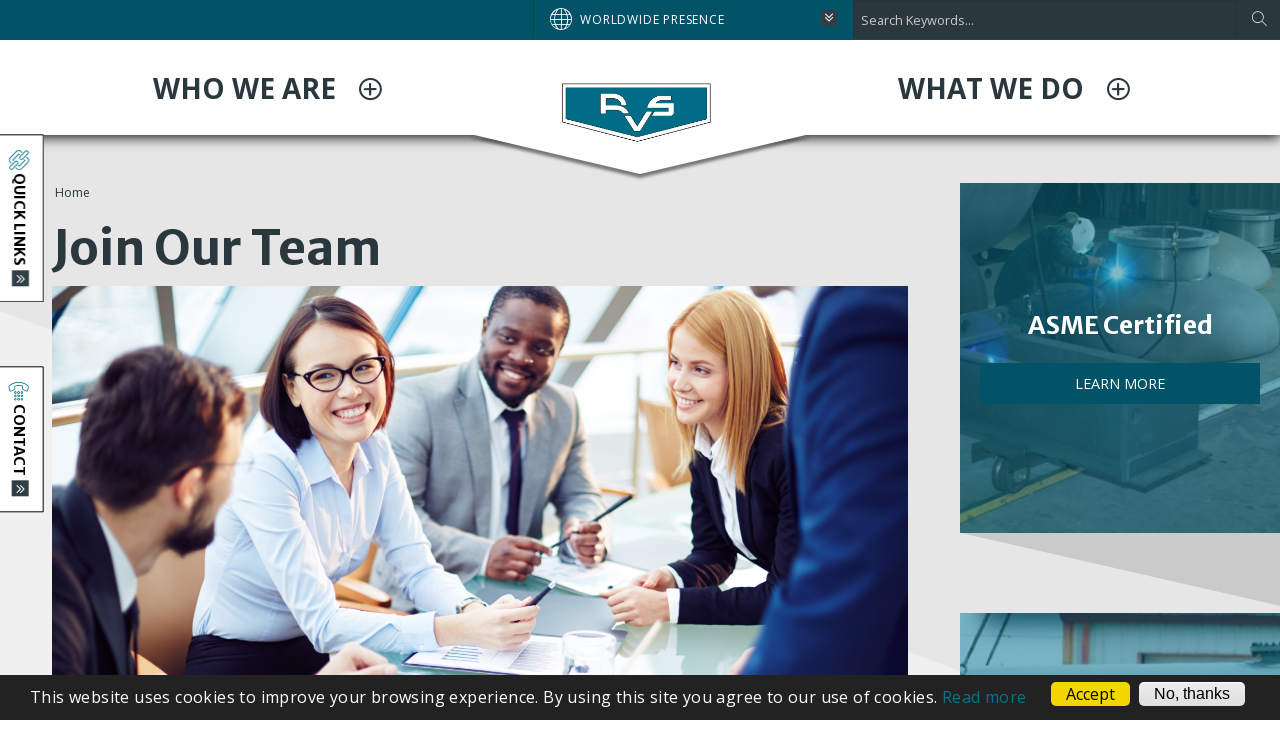

--- FILE ---
content_type: text/html; charset=UTF-8
request_url: https://rvscorp.com/join-our-team
body_size: 18078
content:
<!DOCTYPE html>
<html  lang="en" dir="ltr" prefix="og: https://ogp.me/ns#">
  <head>
    <meta charset="utf-8" />
<meta name="description" content="Is RVS for You? If you are driven and energetic in your pursuit of innovation and self-improvement, you will find yourself welcome as part of the EVAPCO family. We are a team committed to excellence, who will go the extra mile for our customers, our company and our future." />
<meta name="abstract" content="Is RVS for You? If you are driven and energetic in your pursuit of innovation and self-improvement, you will find yourself welcome as part of the EVAPCO family. We are a team committed to excellence, who will go the extra mile for our customers, our company and our future." />
<meta name="google" content="8-RFdGpGgIrAdg4tkXZWG8MeVhKitEZCJa0NSHY2TU8" />
<link rel="icon" href="/themes/custom/evapco_foundation/favicon.ico" />
<link rel="mask-icon" href="/themes/custom/evapco_foundation/logo.svg" />
<link rel="apple-touch-icon-precomposed" href="/themes/custom/evapco_foundation/apple-touch-icon-precomposed.png" />
<link rel="apple-touch-icon-precomposed" sizes="72x72" href="/themes/custom/evapco_foundation/apple-touch-icon-72x72-precomposed.png" />
<link rel="apple-touch-icon-precomposed" sizes="114x114" href="/themes/custom/evapco_foundation/apple-touch-icon-114x114-precomposed.png" />
<link rel="apple-touch-icon-precomposed" sizes="144x144" href="/themes/custom/evapco_foundation/apple-touch-icon-144x144-precomposed.png" />
<meta property="og:site_name" content="EVAPCO RVS" />
<meta property="og:type" content="article" />
<meta property="og:url" content="https://rvscorp.com/join-our-team" />
<meta property="og:title" content="Join Our Team" />
<meta property="og:description" content="Is RVS for You? If you are driven and energetic in your pursuit of innovation and self-improvement, you will find yourself welcome as part of the EVAPCO family. We are a team committed to excellence, who will go the extra mile for our customers, our company and our future." />
<meta property="og:updated_time" content="2019-09-11T15:44:04-04:00" />
<meta property="og:locale" content="en_US" />
<meta property="article:published_time" content="2016-12-05T21:36:35-05:00" />
<meta property="article:modified_time" content="2019-09-11T15:44:04-04:00" />
<meta name="twitter:card" content="summary" />
<meta name="twitter:title" content="Join Our Team" />
<meta name="twitter:description" content="Is RVS for You? If you are driven and energetic in your pursuit of innovation and self-improvement, you will find yourself welcome as part of the EVAPCO family. We are a team committed to excellence, who will go the extra mile for our customers, our company and our future." />
<meta name="twitter:site" content="@EVAPCO_Inc" />
<meta name="twitter:site:id" content="3089517522" />
<link rel="alternate" hreflang="x-default" href="https://rvscorp.com/join-our-team" />
<meta name="theme-color" content="#025368" />
<meta name="MobileOptimized" content="480" />
<meta name="viewport" content="width=device-width, initial-scale=1" />
<meta name="Generator" content="Drupal 10 (https://www.drupal.org)" />
<meta name="HandheldFriendly" content="true" />
<style>div#sliding-popup, div#sliding-popup .eu-cookie-withdraw-banner, .eu-cookie-withdraw-tab {background: #222222} div#sliding-popup.eu-cookie-withdraw-wrapper { background: transparent; } #sliding-popup h1, #sliding-popup h2, #sliding-popup h3, #sliding-popup p, #sliding-popup label, #sliding-popup div, .eu-cookie-compliance-more-button, .eu-cookie-compliance-secondary-button, .eu-cookie-withdraw-tab { color: #ffffff;} .eu-cookie-withdraw-tab { border-color: #ffffff;}</style>
<meta http-equiv="ImageToolbar" content="false" />
<style media="(min-width: 0px)">.background-image--block-header--05fdde3b-9323-4b33-b403-c92a125bef53 {background-color: #FFFFFF ;background-image:  url('/sites/rvscorp.com/files/styles/block_header_xs/public/images/2016-11/evapco_inc_building%20%281%29.jpg?itok=wK1qVzau') ;background-repeat: no-repeat ;background-attachment: scroll ;background-position: center center ;z-index: auto;background-size: cover ;-webkit-background-size: cover ;-moz-background-size: cover ;-o-background-size: cover ;}</style>
<style media="(min-width: 0px)">.background-image--block-header--05fdde3b-9323-4b33-b403-c92a125bef53 {background-color: #FFFFFF ;background-image:  url('/sites/rvscorp.com/files/styles/block_header_sm/public/images/2016-11/evapco_inc_building%20%281%29.jpg?itok=X2oh8X3r') ;background-repeat: no-repeat ;background-attachment: scroll ;background-position: center center ;z-index: auto;background-size: cover ;-webkit-background-size: cover ;-moz-background-size: cover ;-o-background-size: cover ;}</style>
<style media="(min-width: 0px)">.background-image--block-header--05fdde3b-9323-4b33-b403-c92a125bef53 {background-color: #FFFFFF ;background-image:  url('/sites/rvscorp.com/files/styles/block_header_med/public/images/2016-11/evapco_inc_building%20%281%29.jpg?itok=w48f22yS') ;background-repeat: no-repeat ;background-attachment: scroll ;background-position: center center ;z-index: auto;background-size: cover ;-webkit-background-size: cover ;-moz-background-size: cover ;-o-background-size: cover ;}</style>
<style media="(min-width: 0px)">.background-image--block-header--05fdde3b-9323-4b33-b403-c92a125bef53 {background-color: #FFFFFF ;background-image:  url('/sites/rvscorp.com/files/styles/block_header_xxl/public/images/2016-11/evapco_inc_building%20%281%29.jpg?itok=slv0jFD-') ;background-repeat: no-repeat ;background-attachment: scroll ;background-position: center center ;z-index: auto;background-size: cover ;-webkit-background-size: cover ;-moz-background-size: cover ;-o-background-size: cover ;}</style>
<style media="all and (min-width: 768px)">.background-image--block-header--05fdde3b-9323-4b33-b403-c92a125bef53 {background-color: #FFFFFF ;background-image:  url('/sites/rvscorp.com/files/styles/block_header_xs/public/images/2016-11/evapco_inc_building%20%281%29.jpg?itok=wK1qVzau') ;background-repeat: no-repeat ;background-attachment: scroll ;background-position: center center ;z-index: auto;background-size: cover ;-webkit-background-size: cover ;-moz-background-size: cover ;-o-background-size: cover ;}</style>
<style media="all and (min-width: 768px)">.background-image--block-header--05fdde3b-9323-4b33-b403-c92a125bef53 {background-color: #FFFFFF ;background-image:  url('/sites/rvscorp.com/files/styles/block_header_sm/public/images/2016-11/evapco_inc_building%20%281%29.jpg?itok=X2oh8X3r') ;background-repeat: no-repeat ;background-attachment: scroll ;background-position: center center ;z-index: auto;background-size: cover ;-webkit-background-size: cover ;-moz-background-size: cover ;-o-background-size: cover ;}</style>
<style media="all and (min-width: 768px)">.background-image--block-header--05fdde3b-9323-4b33-b403-c92a125bef53 {background-color: #FFFFFF ;background-image:  url('/sites/rvscorp.com/files/styles/block_header_med/public/images/2016-11/evapco_inc_building%20%281%29.jpg?itok=w48f22yS') ;background-repeat: no-repeat ;background-attachment: scroll ;background-position: center center ;z-index: auto;background-size: cover ;-webkit-background-size: cover ;-moz-background-size: cover ;-o-background-size: cover ;}</style>
<style media="all and (min-width: 768px)">.background-image--block-header--05fdde3b-9323-4b33-b403-c92a125bef53 {background-color: #FFFFFF ;background-image:  url('/sites/rvscorp.com/files/styles/block_header_xxl/public/images/2016-11/evapco_inc_building%20%281%29.jpg?itok=slv0jFD-') ;background-repeat: no-repeat ;background-attachment: scroll ;background-position: center center ;z-index: auto;background-size: cover ;-webkit-background-size: cover ;-moz-background-size: cover ;-o-background-size: cover ;}</style>
<style media="all and (min-width: 992px)">.background-image--block-header--05fdde3b-9323-4b33-b403-c92a125bef53 {background-color: #FFFFFF ;background-image:  url('/sites/rvscorp.com/files/styles/block_header_xs/public/images/2016-11/evapco_inc_building%20%281%29.jpg?itok=wK1qVzau') ;background-repeat: no-repeat ;background-attachment: scroll ;background-position: center center ;z-index: auto;background-size: cover ;-webkit-background-size: cover ;-moz-background-size: cover ;-o-background-size: cover ;}</style>
<style media="all and (min-width: 992px)">.background-image--block-header--05fdde3b-9323-4b33-b403-c92a125bef53 {background-color: #FFFFFF ;background-image:  url('/sites/rvscorp.com/files/styles/block_header_sm/public/images/2016-11/evapco_inc_building%20%281%29.jpg?itok=X2oh8X3r') ;background-repeat: no-repeat ;background-attachment: scroll ;background-position: center center ;z-index: auto;background-size: cover ;-webkit-background-size: cover ;-moz-background-size: cover ;-o-background-size: cover ;}</style>
<style media="all and (min-width: 992px)">.background-image--block-header--05fdde3b-9323-4b33-b403-c92a125bef53 {background-color: #FFFFFF ;background-image:  url('/sites/rvscorp.com/files/styles/block_header_med/public/images/2016-11/evapco_inc_building%20%281%29.jpg?itok=w48f22yS') ;background-repeat: no-repeat ;background-attachment: scroll ;background-position: center center ;z-index: auto;background-size: cover ;-webkit-background-size: cover ;-moz-background-size: cover ;-o-background-size: cover ;}</style>
<style media="all and (min-width: 992px)">.background-image--block-header--05fdde3b-9323-4b33-b403-c92a125bef53 {background-color: #FFFFFF ;background-image:  url('/sites/rvscorp.com/files/styles/block_header_xxl/public/images/2016-11/evapco_inc_building%20%281%29.jpg?itok=slv0jFD-') ;background-repeat: no-repeat ;background-attachment: scroll ;background-position: center center ;z-index: auto;background-size: cover ;-webkit-background-size: cover ;-moz-background-size: cover ;-o-background-size: cover ;}</style>
<style media="(min-width: 0px)">.background-image--2c7c1c74-efb8-45b3-91e1-08b9dd2018ab {background-color: #FFFFFF ;background-image:  url('/sites/rvscorp.com/files/styles/block_background_med/public/images/2019-01/Services%20%282%29.PNG?itok=3cDClwvo') ;background-repeat: no-repeat ;background-attachment: scroll ;background-position: center center ;z-index: auto;background-size: cover ;-webkit-background-size: cover ;-moz-background-size: cover ;-o-background-size: cover ;}</style>
<style media="(min-width: 0px) and (-webkit-min-device-pixel-ratio: 2), (min-width: 0px) and (min-resolution: 192dpi)">.background-image--2c7c1c74-efb8-45b3-91e1-08b9dd2018ab {background-color: #FFFFFF ;background-image:  url('/sites/rvscorp.com/files/styles/block_background_xxl/public/images/2019-01/Services%20%282%29.PNG?itok=E1jN-6I6') ;background-repeat: no-repeat ;background-attachment: scroll ;background-position: center center ;z-index: auto;background-size: cover ;-webkit-background-size: cover ;-moz-background-size: cover ;-o-background-size: cover ;}</style>
<style media="all and (min-width: 768px)">.background-image--2c7c1c74-efb8-45b3-91e1-08b9dd2018ab {background-color: #FFFFFF ;background-image:  url('/sites/rvscorp.com/files/styles/block_background_sm/public/images/2019-01/Services%20%282%29.PNG?itok=DH0g3aJO') ;background-repeat: no-repeat ;background-attachment: scroll ;background-position: center center ;z-index: auto;background-size: cover ;-webkit-background-size: cover ;-moz-background-size: cover ;-o-background-size: cover ;}</style>
<style media="all and (min-width: 768px) and (-webkit-min-device-pixel-ratio: 2), all and (min-width: 768px) and (min-resolution: 192dpi)">.background-image--2c7c1c74-efb8-45b3-91e1-08b9dd2018ab {background-color: #FFFFFF ;background-image:  url('/sites/rvscorp.com/files/styles/block_background_med/public/images/2019-01/Services%20%282%29.PNG?itok=3cDClwvo') ;background-repeat: no-repeat ;background-attachment: scroll ;background-position: center center ;z-index: auto;background-size: cover ;-webkit-background-size: cover ;-moz-background-size: cover ;-o-background-size: cover ;}</style>
<style media="all and (min-width: 992px)">.background-image--2c7c1c74-efb8-45b3-91e1-08b9dd2018ab {background-color: #FFFFFF ;background-image:  url('/sites/rvscorp.com/files/styles/block_background_sm/public/images/2019-01/Services%20%282%29.PNG?itok=DH0g3aJO') ;background-repeat: no-repeat ;background-attachment: scroll ;background-position: center center ;z-index: auto;background-size: cover ;-webkit-background-size: cover ;-moz-background-size: cover ;-o-background-size: cover ;}</style>
<style media="all and (min-width: 992px) and (-webkit-min-device-pixel-ratio: 2), all and (min-width: 992px) and (min-resolution: 192dpi)">.background-image--2c7c1c74-efb8-45b3-91e1-08b9dd2018ab {background-color: #FFFFFF ;background-image:  url('/sites/rvscorp.com/files/styles/block_background_lg/public/images/2019-01/Services%20%282%29.PNG?itok=kJY2h66K') ;background-repeat: no-repeat ;background-attachment: scroll ;background-position: center center ;z-index: auto;background-size: cover ;-webkit-background-size: cover ;-moz-background-size: cover ;-o-background-size: cover ;}</style>
<style media="(min-width: 0px)">.background-image--ecea729a-45ac-4907-acc1-b10579d0e08d {background-color: #FFFFFF ;background-image:  url('/sites/rvscorp.com/files/styles/block_background_med/public/images/2018-12/welder%203.jpg?itok=AlGPOOVa') ;background-repeat: no-repeat ;background-attachment: scroll ;background-position: center center ;z-index: auto;background-size: cover ;-webkit-background-size: cover ;-moz-background-size: cover ;-o-background-size: cover ;}</style>
<style media="(min-width: 0px) and (-webkit-min-device-pixel-ratio: 2), (min-width: 0px) and (min-resolution: 192dpi)">.background-image--ecea729a-45ac-4907-acc1-b10579d0e08d {background-color: #FFFFFF ;background-image:  url('/sites/rvscorp.com/files/styles/block_background_xxl/public/images/2018-12/welder%203.jpg?itok=RVFLEP-o') ;background-repeat: no-repeat ;background-attachment: scroll ;background-position: center center ;z-index: auto;background-size: cover ;-webkit-background-size: cover ;-moz-background-size: cover ;-o-background-size: cover ;}</style>
<style media="all and (min-width: 768px)">.background-image--ecea729a-45ac-4907-acc1-b10579d0e08d {background-color: #FFFFFF ;background-image:  url('/sites/rvscorp.com/files/styles/block_background_sm/public/images/2018-12/welder%203.jpg?itok=j7vdXphG') ;background-repeat: no-repeat ;background-attachment: scroll ;background-position: center center ;z-index: auto;background-size: cover ;-webkit-background-size: cover ;-moz-background-size: cover ;-o-background-size: cover ;}</style>
<style media="all and (min-width: 768px) and (-webkit-min-device-pixel-ratio: 2), all and (min-width: 768px) and (min-resolution: 192dpi)">.background-image--ecea729a-45ac-4907-acc1-b10579d0e08d {background-color: #FFFFFF ;background-image:  url('/sites/rvscorp.com/files/styles/block_background_med/public/images/2018-12/welder%203.jpg?itok=AlGPOOVa') ;background-repeat: no-repeat ;background-attachment: scroll ;background-position: center center ;z-index: auto;background-size: cover ;-webkit-background-size: cover ;-moz-background-size: cover ;-o-background-size: cover ;}</style>
<style media="all and (min-width: 992px)">.background-image--ecea729a-45ac-4907-acc1-b10579d0e08d {background-color: #FFFFFF ;background-image:  url('/sites/rvscorp.com/files/styles/block_background_sm/public/images/2018-12/welder%203.jpg?itok=j7vdXphG') ;background-repeat: no-repeat ;background-attachment: scroll ;background-position: center center ;z-index: auto;background-size: cover ;-webkit-background-size: cover ;-moz-background-size: cover ;-o-background-size: cover ;}</style>
<style media="all and (min-width: 992px) and (-webkit-min-device-pixel-ratio: 2), all and (min-width: 992px) and (min-resolution: 192dpi)">.background-image--ecea729a-45ac-4907-acc1-b10579d0e08d {background-color: #FFFFFF ;background-image:  url('/sites/rvscorp.com/files/styles/block_background_lg/public/images/2018-12/welder%203.jpg?itok=H28SYtKx') ;background-repeat: no-repeat ;background-attachment: scroll ;background-position: center center ;z-index: auto;background-size: cover ;-webkit-background-size: cover ;-moz-background-size: cover ;-o-background-size: cover ;}</style>
<style media="(min-width: 0px)">.background-image--824ca540-beca-4cef-b5a2-bad68489ffb9 {background-color: transparent ;background-image:  url('/sites/rvscorp.com/files/styles/menu_item_icon_lg/public/images/2017-01/evapco-techpapers_2.png?itok=vV-zndH4') ;background-repeat: no-repeat ;background-attachment: scroll ;background-position: center center ;z-index: auto;background-size: auto ;-webkit-background-size: auto ;-moz-background-size: auto ;-o-background-size: auto ;}</style>
<style media="(min-width: 0px) and (-webkit-min-device-pixel-ratio: 2), (min-width: 0px) and (min-resolution: 192dpi)">.background-image--824ca540-beca-4cef-b5a2-bad68489ffb9 {background-color: transparent ;background-image:  url('/sites/rvscorp.com/files/styles/menu_item_icon_xxl/public/images/2017-01/evapco-techpapers_2.png?itok=0uwDsffb') ;background-repeat: no-repeat ;background-attachment: scroll ;background-position: center center ;z-index: auto;background-size: auto ;-webkit-background-size: auto ;-moz-background-size: auto ;-o-background-size: auto ;}</style>
<style media="all and (min-width: 768px)">.background-image--824ca540-beca-4cef-b5a2-bad68489ffb9 {background-color: transparent ;background-image:  url('/sites/rvscorp.com/files/styles/menu_item_icon_sm/public/images/2017-01/evapco-techpapers_2.png?itok=_aoZpn7n') ;background-repeat: no-repeat ;background-attachment: scroll ;background-position: center center ;z-index: auto;background-size: auto ;-webkit-background-size: auto ;-moz-background-size: auto ;-o-background-size: auto ;}</style>
<style media="all and (min-width: 768px) and (-webkit-min-device-pixel-ratio: 2), all and (min-width: 768px) and (min-resolution: 192dpi)">.background-image--824ca540-beca-4cef-b5a2-bad68489ffb9 {background-color: transparent ;background-image:  url('/sites/rvscorp.com/files/styles/menu_item_background_med/public/images/2017-01/evapco-techpapers_2.png?itok=G3o4tzuQ') ;background-repeat: no-repeat ;background-attachment: scroll ;background-position: center center ;z-index: auto;background-size: auto ;-webkit-background-size: auto ;-moz-background-size: auto ;-o-background-size: auto ;}</style>
<style media="all and (min-width: 992px)">.background-image--824ca540-beca-4cef-b5a2-bad68489ffb9 {background-color: transparent ;background-image:  url('/sites/rvscorp.com/files/styles/menu_item_icon_sm/public/images/2017-01/evapco-techpapers_2.png?itok=_aoZpn7n') ;background-repeat: no-repeat ;background-attachment: scroll ;background-position: center center ;z-index: auto;background-size: auto ;-webkit-background-size: auto ;-moz-background-size: auto ;-o-background-size: auto ;}</style>
<style media="all and (min-width: 992px) and (-webkit-min-device-pixel-ratio: 2), all and (min-width: 992px) and (min-resolution: 192dpi)">.background-image--824ca540-beca-4cef-b5a2-bad68489ffb9 {background-color: transparent ;background-image:  url('/sites/rvscorp.com/files/styles/menu_item_icon_med/public/images/2017-01/evapco-techpapers_2.png?itok=gB-kjugH') ;background-repeat: no-repeat ;background-attachment: scroll ;background-position: center center ;z-index: auto;background-size: auto ;-webkit-background-size: auto ;-moz-background-size: auto ;-o-background-size: auto ;}</style>
<style media="(min-width: 0px)">.background-image--0ec92aa8-08da-4bf5-b04d-a12edb86fcca {background-color: transparent ;background-image:  url('/sites/rvscorp.com/files/styles/menu_item_icon_lg/public/images/2017-06/evapco-findrep.png?itok=2pFFccc2') ;background-repeat: no-repeat ;background-attachment: scroll ;background-position: center center ;z-index: auto;background-size: auto ;-webkit-background-size: auto ;-moz-background-size: auto ;-o-background-size: auto ;}</style>
<style media="(min-width: 0px) and (-webkit-min-device-pixel-ratio: 2), (min-width: 0px) and (min-resolution: 192dpi)">.background-image--0ec92aa8-08da-4bf5-b04d-a12edb86fcca {background-color: transparent ;background-image:  url('/sites/rvscorp.com/files/styles/menu_item_icon_xxl/public/images/2017-06/evapco-findrep.png?itok=0BTGqIPj') ;background-repeat: no-repeat ;background-attachment: scroll ;background-position: center center ;z-index: auto;background-size: auto ;-webkit-background-size: auto ;-moz-background-size: auto ;-o-background-size: auto ;}</style>
<style media="all and (min-width: 768px)">.background-image--0ec92aa8-08da-4bf5-b04d-a12edb86fcca {background-color: transparent ;background-image:  url('/sites/rvscorp.com/files/styles/menu_item_icon_sm/public/images/2017-06/evapco-findrep.png?itok=yhV5YfPE') ;background-repeat: no-repeat ;background-attachment: scroll ;background-position: center center ;z-index: auto;background-size: auto ;-webkit-background-size: auto ;-moz-background-size: auto ;-o-background-size: auto ;}</style>
<style media="all and (min-width: 768px) and (-webkit-min-device-pixel-ratio: 2), all and (min-width: 768px) and (min-resolution: 192dpi)">.background-image--0ec92aa8-08da-4bf5-b04d-a12edb86fcca {background-color: transparent ;background-image:  url('/sites/rvscorp.com/files/styles/menu_item_background_med/public/images/2017-06/evapco-findrep.png?itok=rkLXY4xJ') ;background-repeat: no-repeat ;background-attachment: scroll ;background-position: center center ;z-index: auto;background-size: auto ;-webkit-background-size: auto ;-moz-background-size: auto ;-o-background-size: auto ;}</style>
<style media="all and (min-width: 992px)">.background-image--0ec92aa8-08da-4bf5-b04d-a12edb86fcca {background-color: transparent ;background-image:  url('/sites/rvscorp.com/files/styles/menu_item_icon_sm/public/images/2017-06/evapco-findrep.png?itok=yhV5YfPE') ;background-repeat: no-repeat ;background-attachment: scroll ;background-position: center center ;z-index: auto;background-size: auto ;-webkit-background-size: auto ;-moz-background-size: auto ;-o-background-size: auto ;}</style>
<style media="all and (min-width: 992px) and (-webkit-min-device-pixel-ratio: 2), all and (min-width: 992px) and (min-resolution: 192dpi)">.background-image--0ec92aa8-08da-4bf5-b04d-a12edb86fcca {background-color: transparent ;background-image:  url('/sites/rvscorp.com/files/styles/menu_item_icon_med/public/images/2017-06/evapco-findrep.png?itok=CYMup-cj') ;background-repeat: no-repeat ;background-attachment: scroll ;background-position: center center ;z-index: auto;background-size: auto ;-webkit-background-size: auto ;-moz-background-size: auto ;-o-background-size: auto ;}</style>
<style media="(min-width: 0px)">.background-image--1a76a3a6-19b3-488d-a2fa-79427a55267d {background-color: transparent ;background-image:  url('/sites/rvscorp.com/files/styles/menu_item_icon_lg/public/images/2017-01/evapco-resources_1.png?itok=TEEEJIro') ;background-repeat: no-repeat ;background-attachment: scroll ;background-position: center center ;z-index: auto;background-size: auto ;-webkit-background-size: auto ;-moz-background-size: auto ;-o-background-size: auto ;}</style>
<style media="(min-width: 0px) and (-webkit-min-device-pixel-ratio: 2), (min-width: 0px) and (min-resolution: 192dpi)">.background-image--1a76a3a6-19b3-488d-a2fa-79427a55267d {background-color: transparent ;background-image:  url('/sites/rvscorp.com/files/styles/menu_item_icon_xxl/public/images/2017-01/evapco-resources_1.png?itok=pgI8g9d0') ;background-repeat: no-repeat ;background-attachment: scroll ;background-position: center center ;z-index: auto;background-size: auto ;-webkit-background-size: auto ;-moz-background-size: auto ;-o-background-size: auto ;}</style>
<style media="all and (min-width: 768px)">.background-image--1a76a3a6-19b3-488d-a2fa-79427a55267d {background-color: transparent ;background-image:  url('/sites/rvscorp.com/files/styles/menu_item_icon_sm/public/images/2017-01/evapco-resources_1.png?itok=zL0CjsYP') ;background-repeat: no-repeat ;background-attachment: scroll ;background-position: center center ;z-index: auto;background-size: auto ;-webkit-background-size: auto ;-moz-background-size: auto ;-o-background-size: auto ;}</style>
<style media="all and (min-width: 768px) and (-webkit-min-device-pixel-ratio: 2), all and (min-width: 768px) and (min-resolution: 192dpi)">.background-image--1a76a3a6-19b3-488d-a2fa-79427a55267d {background-color: transparent ;background-image:  url('/sites/rvscorp.com/files/styles/menu_item_background_med/public/images/2017-01/evapco-resources_1.png?itok=PX-wsivI') ;background-repeat: no-repeat ;background-attachment: scroll ;background-position: center center ;z-index: auto;background-size: auto ;-webkit-background-size: auto ;-moz-background-size: auto ;-o-background-size: auto ;}</style>
<style media="all and (min-width: 992px)">.background-image--1a76a3a6-19b3-488d-a2fa-79427a55267d {background-color: transparent ;background-image:  url('/sites/rvscorp.com/files/styles/menu_item_icon_sm/public/images/2017-01/evapco-resources_1.png?itok=zL0CjsYP') ;background-repeat: no-repeat ;background-attachment: scroll ;background-position: center center ;z-index: auto;background-size: auto ;-webkit-background-size: auto ;-moz-background-size: auto ;-o-background-size: auto ;}</style>
<style media="all and (min-width: 992px) and (-webkit-min-device-pixel-ratio: 2), all and (min-width: 992px) and (min-resolution: 192dpi)">.background-image--1a76a3a6-19b3-488d-a2fa-79427a55267d {background-color: transparent ;background-image:  url('/sites/rvscorp.com/files/styles/menu_item_icon_med/public/images/2017-01/evapco-resources_1.png?itok=HI38S31W') ;background-repeat: no-repeat ;background-attachment: scroll ;background-position: center center ;z-index: auto;background-size: auto ;-webkit-background-size: auto ;-moz-background-size: auto ;-o-background-size: auto ;}</style>
<style media="(min-width: 0px)">.background-image--f7ac4523-e7bd-4989-9415-f6cd05f1a34d {background-color: transparent ;background-image:  url('/sites/rvscorp.com/files/styles/menu_item_icon_lg/public/images/2018-12/service%20icon_5.png?itok=Ew7dYjsy') ;background-repeat: no-repeat ;background-attachment: scroll ;background-position: center center ;z-index: auto;background-size: auto ;-webkit-background-size: auto ;-moz-background-size: auto ;-o-background-size: auto ;}</style>
<style media="(min-width: 0px) and (-webkit-min-device-pixel-ratio: 2), (min-width: 0px) and (min-resolution: 192dpi)">.background-image--f7ac4523-e7bd-4989-9415-f6cd05f1a34d {background-color: transparent ;background-image:  url('/sites/rvscorp.com/files/styles/menu_item_icon_xxl/public/images/2018-12/service%20icon_5.png?itok=-yLfa5W9') ;background-repeat: no-repeat ;background-attachment: scroll ;background-position: center center ;z-index: auto;background-size: auto ;-webkit-background-size: auto ;-moz-background-size: auto ;-o-background-size: auto ;}</style>
<style media="all and (min-width: 768px)">.background-image--f7ac4523-e7bd-4989-9415-f6cd05f1a34d {background-color: transparent ;background-image:  url('/sites/rvscorp.com/files/styles/menu_item_icon_sm/public/images/2018-12/service%20icon_5.png?itok=TUTMWGNI') ;background-repeat: no-repeat ;background-attachment: scroll ;background-position: center center ;z-index: auto;background-size: auto ;-webkit-background-size: auto ;-moz-background-size: auto ;-o-background-size: auto ;}</style>
<style media="all and (min-width: 768px) and (-webkit-min-device-pixel-ratio: 2), all and (min-width: 768px) and (min-resolution: 192dpi)">.background-image--f7ac4523-e7bd-4989-9415-f6cd05f1a34d {background-color: transparent ;background-image:  url('/sites/rvscorp.com/files/styles/menu_item_background_med/public/images/2018-12/service%20icon_5.png?itok=cpi_HWqs') ;background-repeat: no-repeat ;background-attachment: scroll ;background-position: center center ;z-index: auto;background-size: auto ;-webkit-background-size: auto ;-moz-background-size: auto ;-o-background-size: auto ;}</style>
<style media="all and (min-width: 992px)">.background-image--f7ac4523-e7bd-4989-9415-f6cd05f1a34d {background-color: transparent ;background-image:  url('/sites/rvscorp.com/files/styles/menu_item_icon_sm/public/images/2018-12/service%20icon_5.png?itok=TUTMWGNI') ;background-repeat: no-repeat ;background-attachment: scroll ;background-position: center center ;z-index: auto;background-size: auto ;-webkit-background-size: auto ;-moz-background-size: auto ;-o-background-size: auto ;}</style>
<style media="all and (min-width: 992px) and (-webkit-min-device-pixel-ratio: 2), all and (min-width: 992px) and (min-resolution: 192dpi)">.background-image--f7ac4523-e7bd-4989-9415-f6cd05f1a34d {background-color: transparent ;background-image:  url('/sites/rvscorp.com/files/styles/menu_item_icon_med/public/images/2018-12/service%20icon_5.png?itok=R-IzlVhg') ;background-repeat: no-repeat ;background-attachment: scroll ;background-position: center center ;z-index: auto;background-size: auto ;-webkit-background-size: auto ;-moz-background-size: auto ;-o-background-size: auto ;}</style>
<style media="all and (min-width: 768px)">.background-image--8b352570-f58f-42d2-a5fa-858f9aa03490 {background-color: #FFFFFF ;background-image:  url('/sites/rvscorp.com/files/styles/menu_item_background_sm/public/images/2018-12/Safety%20RVS.jpg?itok=_KynAgcT') ;background-repeat: no-repeat ;background-attachment: scroll ;background-position: center center ;z-index: auto;background-size: cover ;-webkit-background-size: cover ;-moz-background-size: cover ;-o-background-size: cover ;}</style>
<style media="all and (min-width: 768px) and (-webkit-min-device-pixel-ratio: 2), all and (min-width: 768px) and (min-resolution: 192dpi)">.background-image--8b352570-f58f-42d2-a5fa-858f9aa03490 {background-color: #FFFFFF ;background-image:  url('/sites/rvscorp.com/files/styles/menu_item_background_med/public/images/2018-12/Safety%20RVS.jpg?itok=mGz7qKoU') ;background-repeat: no-repeat ;background-attachment: scroll ;background-position: center center ;z-index: auto;background-size: cover ;-webkit-background-size: cover ;-moz-background-size: cover ;-o-background-size: cover ;}</style>
<style media="all and (min-width: 992px)">.background-image--8b352570-f58f-42d2-a5fa-858f9aa03490 {background-color: #FFFFFF ;background-image:  url('/sites/rvscorp.com/files/styles/menu_item_background_sm/public/images/2018-12/Safety%20RVS.jpg?itok=_KynAgcT') ;background-repeat: no-repeat ;background-attachment: scroll ;background-position: center center ;z-index: auto;background-size: cover ;-webkit-background-size: cover ;-moz-background-size: cover ;-o-background-size: cover ;}</style>
<style media="all and (min-width: 992px) and (-webkit-min-device-pixel-ratio: 2), all and (min-width: 992px) and (min-resolution: 192dpi)">.background-image--8b352570-f58f-42d2-a5fa-858f9aa03490 {background-color: #FFFFFF ;background-image:  url('/sites/rvscorp.com/files/styles/menu_item_background_med/public/images/2018-12/Safety%20RVS.jpg?itok=mGz7qKoU') ;background-repeat: no-repeat ;background-attachment: scroll ;background-position: center center ;z-index: auto;background-size: cover ;-webkit-background-size: cover ;-moz-background-size: cover ;-o-background-size: cover ;}</style>
<style media="all and (min-width: 768px)">.background-image--12a18cf0-7dd4-4ccd-874a-d09515e54558 {background-color: #FFFFFF ;background-image:  url('/sites/rvscorp.com/files/styles/menu_item_background_sm/public/images/2018-12/Shipping%20Resources%20Smaller.jpg?itok=FN-g2qpf') ;background-repeat: no-repeat ;background-attachment: scroll ;background-position: center center ;z-index: auto;background-size: cover ;-webkit-background-size: cover ;-moz-background-size: cover ;-o-background-size: cover ;}</style>
<style media="all and (min-width: 768px) and (-webkit-min-device-pixel-ratio: 2), all and (min-width: 768px) and (min-resolution: 192dpi)">.background-image--12a18cf0-7dd4-4ccd-874a-d09515e54558 {background-color: #FFFFFF ;background-image:  url('/sites/rvscorp.com/files/styles/menu_item_background_med/public/images/2018-12/Shipping%20Resources%20Smaller.jpg?itok=TCaaPV5D') ;background-repeat: no-repeat ;background-attachment: scroll ;background-position: center center ;z-index: auto;background-size: cover ;-webkit-background-size: cover ;-moz-background-size: cover ;-o-background-size: cover ;}</style>
<style media="all and (min-width: 992px)">.background-image--12a18cf0-7dd4-4ccd-874a-d09515e54558 {background-color: #FFFFFF ;background-image:  url('/sites/rvscorp.com/files/styles/menu_item_background_sm/public/images/2018-12/Shipping%20Resources%20Smaller.jpg?itok=FN-g2qpf') ;background-repeat: no-repeat ;background-attachment: scroll ;background-position: center center ;z-index: auto;background-size: cover ;-webkit-background-size: cover ;-moz-background-size: cover ;-o-background-size: cover ;}</style>
<style media="all and (min-width: 992px) and (-webkit-min-device-pixel-ratio: 2), all and (min-width: 992px) and (min-resolution: 192dpi)">.background-image--12a18cf0-7dd4-4ccd-874a-d09515e54558 {background-color: #FFFFFF ;background-image:  url('/sites/rvscorp.com/files/styles/menu_item_background_med/public/images/2018-12/Shipping%20Resources%20Smaller.jpg?itok=TCaaPV5D') ;background-repeat: no-repeat ;background-attachment: scroll ;background-position: center center ;z-index: auto;background-size: cover ;-webkit-background-size: cover ;-moz-background-size: cover ;-o-background-size: cover ;}</style>
<style media="all and (min-width: 768px)">.background-image--205b41a3-bca3-4ff9-bbd8-9e47d6a4f3f2 {background-color: #FFFFFF ;background-image:  url('/sites/rvscorp.com/files/styles/menu_item_background_sm/public/images/2018-12/Welder.jpg?itok=9J1JdWPO') ;background-repeat: no-repeat ;background-attachment: scroll ;background-position: center center ;z-index: auto;background-size: cover ;-webkit-background-size: cover ;-moz-background-size: cover ;-o-background-size: cover ;}</style>
<style media="all and (min-width: 768px) and (-webkit-min-device-pixel-ratio: 2), all and (min-width: 768px) and (min-resolution: 192dpi)">.background-image--205b41a3-bca3-4ff9-bbd8-9e47d6a4f3f2 {background-color: #FFFFFF ;background-image:  url('/sites/rvscorp.com/files/styles/menu_item_background_med/public/images/2018-12/Welder.jpg?itok=lvrclCon') ;background-repeat: no-repeat ;background-attachment: scroll ;background-position: center center ;z-index: auto;background-size: cover ;-webkit-background-size: cover ;-moz-background-size: cover ;-o-background-size: cover ;}</style>
<style media="all and (min-width: 992px)">.background-image--205b41a3-bca3-4ff9-bbd8-9e47d6a4f3f2 {background-color: #FFFFFF ;background-image:  url('/sites/rvscorp.com/files/styles/menu_item_background_sm/public/images/2018-12/Welder.jpg?itok=9J1JdWPO') ;background-repeat: no-repeat ;background-attachment: scroll ;background-position: center center ;z-index: auto;background-size: cover ;-webkit-background-size: cover ;-moz-background-size: cover ;-o-background-size: cover ;}</style>
<style media="all and (min-width: 992px) and (-webkit-min-device-pixel-ratio: 2), all and (min-width: 992px) and (min-resolution: 192dpi)">.background-image--205b41a3-bca3-4ff9-bbd8-9e47d6a4f3f2 {background-color: #FFFFFF ;background-image:  url('/sites/rvscorp.com/files/styles/menu_item_background_med/public/images/2018-12/Welder.jpg?itok=lvrclCon') ;background-repeat: no-repeat ;background-attachment: scroll ;background-position: center center ;z-index: auto;background-size: cover ;-webkit-background-size: cover ;-moz-background-size: cover ;-o-background-size: cover ;}</style>
<style media="all and (min-width: 768px)">.background-image--ccac1a03-154e-444d-a9af-2f525b655aa5 {background-color: #FFFFFF ;background-image:  url('/sites/rvscorp.com/files/styles/menu_item_background_sm/public/images/2018-12/oil%20pipe.PNG?itok=z1PRLVUQ') ;background-repeat: no-repeat ;background-attachment: scroll ;background-position: center center ;z-index: auto;background-size: cover ;-webkit-background-size: cover ;-moz-background-size: cover ;-o-background-size: cover ;}</style>
<style media="all and (min-width: 768px) and (-webkit-min-device-pixel-ratio: 2), all and (min-width: 768px) and (min-resolution: 192dpi)">.background-image--ccac1a03-154e-444d-a9af-2f525b655aa5 {background-color: #FFFFFF ;background-image:  url('/sites/rvscorp.com/files/styles/menu_item_background_med/public/images/2018-12/oil%20pipe.PNG?itok=SDz_BK-t') ;background-repeat: no-repeat ;background-attachment: scroll ;background-position: center center ;z-index: auto;background-size: cover ;-webkit-background-size: cover ;-moz-background-size: cover ;-o-background-size: cover ;}</style>
<style media="all and (min-width: 992px)">.background-image--ccac1a03-154e-444d-a9af-2f525b655aa5 {background-color: #FFFFFF ;background-image:  url('/sites/rvscorp.com/files/styles/menu_item_background_sm/public/images/2018-12/oil%20pipe.PNG?itok=z1PRLVUQ') ;background-repeat: no-repeat ;background-attachment: scroll ;background-position: center center ;z-index: auto;background-size: cover ;-webkit-background-size: cover ;-moz-background-size: cover ;-o-background-size: cover ;}</style>
<style media="all and (min-width: 992px) and (-webkit-min-device-pixel-ratio: 2), all and (min-width: 992px) and (min-resolution: 192dpi)">.background-image--ccac1a03-154e-444d-a9af-2f525b655aa5 {background-color: #FFFFFF ;background-image:  url('/sites/rvscorp.com/files/styles/menu_item_background_med/public/images/2018-12/oil%20pipe.PNG?itok=SDz_BK-t') ;background-repeat: no-repeat ;background-attachment: scroll ;background-position: center center ;z-index: auto;background-size: cover ;-webkit-background-size: cover ;-moz-background-size: cover ;-o-background-size: cover ;}</style>
<style media="all and (min-width: 768px)">.background-image--aaaf452e-9c53-490f-a0ad-8da3c7157a4b {background-color: #FFFFFF ;background-image:  url('/sites/rvscorp.com/files/styles/menu_item_background_sm/public/images/2018-12/MPC%20Plate%20Chiller%20Package.jpg?itok=Tp5Oa4K4') ;background-repeat: no-repeat ;background-attachment: scroll ;background-position: center center ;z-index: auto;background-size: cover ;-webkit-background-size: cover ;-moz-background-size: cover ;-o-background-size: cover ;}</style>
<style media="all and (min-width: 768px) and (-webkit-min-device-pixel-ratio: 2), all and (min-width: 768px) and (min-resolution: 192dpi)">.background-image--aaaf452e-9c53-490f-a0ad-8da3c7157a4b {background-color: #FFFFFF ;background-image:  url('/sites/rvscorp.com/files/styles/menu_item_background_med/public/images/2018-12/MPC%20Plate%20Chiller%20Package.jpg?itok=xaVEyv2o') ;background-repeat: no-repeat ;background-attachment: scroll ;background-position: center center ;z-index: auto;background-size: cover ;-webkit-background-size: cover ;-moz-background-size: cover ;-o-background-size: cover ;}</style>
<style media="all and (min-width: 992px)">.background-image--aaaf452e-9c53-490f-a0ad-8da3c7157a4b {background-color: #FFFFFF ;background-image:  url('/sites/rvscorp.com/files/styles/menu_item_background_sm/public/images/2018-12/MPC%20Plate%20Chiller%20Package.jpg?itok=Tp5Oa4K4') ;background-repeat: no-repeat ;background-attachment: scroll ;background-position: center center ;z-index: auto;background-size: cover ;-webkit-background-size: cover ;-moz-background-size: cover ;-o-background-size: cover ;}</style>
<style media="all and (min-width: 992px) and (-webkit-min-device-pixel-ratio: 2), all and (min-width: 992px) and (min-resolution: 192dpi)">.background-image--aaaf452e-9c53-490f-a0ad-8da3c7157a4b {background-color: #FFFFFF ;background-image:  url('/sites/rvscorp.com/files/styles/menu_item_background_med/public/images/2018-12/MPC%20Plate%20Chiller%20Package.jpg?itok=xaVEyv2o') ;background-repeat: no-repeat ;background-attachment: scroll ;background-position: center center ;z-index: auto;background-size: cover ;-webkit-background-size: cover ;-moz-background-size: cover ;-o-background-size: cover ;}</style>
<style media="all and (min-width: 768px)">.background-image--e235b36c-2d66-4f5e-b6e4-021dda2b88d0 {background-color: #FFFFFF ;background-image:  url('/sites/rvscorp.com/files/styles/menu_background_lg/public/images/2018-12/Overhead%20Facility.png?itok=9Fr16NZ6') ;background-repeat: no-repeat ;background-attachment: scroll ;background-position: center center ;z-index: auto;background-size: cover ;-webkit-background-size: cover ;-moz-background-size: cover ;-o-background-size: cover ;}</style>
<style media="all and (min-width: 768px) and (-webkit-min-device-pixel-ratio: 2), all and (min-width: 768px) and (min-resolution: 192dpi)">.background-image--e235b36c-2d66-4f5e-b6e4-021dda2b88d0 {background-color: #FFFFFF ;background-image:  url('/sites/rvscorp.com/files/styles/menu_background_l/public/images/2018-12/Overhead%20Facility.png?itok=zu2hP3Ho') ;background-repeat: no-repeat ;background-attachment: scroll ;background-position: center center ;z-index: auto;background-size: cover ;-webkit-background-size: cover ;-moz-background-size: cover ;-o-background-size: cover ;}</style>
<style media="all and (min-width: 992px)">.background-image--e235b36c-2d66-4f5e-b6e4-021dda2b88d0 {background-color: #FFFFFF ;background-image:  url('/sites/rvscorp.com/files/styles/menu_background_med/public/images/2018-12/Overhead%20Facility.png?itok=dNX3sudh') ;background-repeat: no-repeat ;background-attachment: scroll ;background-position: center center ;z-index: auto;background-size: cover ;-webkit-background-size: cover ;-moz-background-size: cover ;-o-background-size: cover ;}</style>
<style media="all and (min-width: 992px) and (-webkit-min-device-pixel-ratio: 2), all and (min-width: 992px) and (min-resolution: 192dpi)">.background-image--e235b36c-2d66-4f5e-b6e4-021dda2b88d0 {background-color: #FFFFFF ;background-image:  url('/sites/rvscorp.com/files/styles/menu_background_xxl/public/images/2018-12/Overhead%20Facility.png?itok=tf95r1W4') ;background-repeat: no-repeat ;background-attachment: scroll ;background-position: center center ;z-index: auto;background-size: cover ;-webkit-background-size: cover ;-moz-background-size: cover ;-o-background-size: cover ;}</style>
<link rel="alternate" hreflang="en" href="https://rvscorp.com/join-our-team" />
<link rel="canonical" href="https://rvscorp.com/join-our-team" />
<link rel="shortlink" href="https://rvscorp.com/node/78" />
<script>window.a2a_config=window.a2a_config||{};a2a_config.callbacks=[];a2a_config.overlays=[];a2a_config.templates={};a2a_config.onclick = 1;
a2a_config.exclude_services = ["twitter", "linkedin", "reddit", "facebook"];</script>
<style>.a2a_svg { border-radius: 0 !important; }
.a2a_menu, .a2a_menu_find_container { border-radius: 0 !important; }</style>

    <title>Join Our Team | EVAPCO RVS</title>
    <link rel="stylesheet" media="all" href="/themes/contrib/stable/css/core/components/progress.module.css?t5bqvh" />
<link rel="stylesheet" media="all" href="/themes/contrib/stable/css/core/components/ajax-progress.module.css?t5bqvh" />
<link rel="stylesheet" media="all" href="/themes/contrib/stable/css/system/components/align.module.css?t5bqvh" />
<link rel="stylesheet" media="all" href="/themes/contrib/stable/css/system/components/fieldgroup.module.css?t5bqvh" />
<link rel="stylesheet" media="all" href="/themes/contrib/stable/css/system/components/container-inline.module.css?t5bqvh" />
<link rel="stylesheet" media="all" href="/themes/contrib/stable/css/system/components/clearfix.module.css?t5bqvh" />
<link rel="stylesheet" media="all" href="/themes/contrib/stable/css/system/components/details.module.css?t5bqvh" />
<link rel="stylesheet" media="all" href="/themes/contrib/stable/css/system/components/hidden.module.css?t5bqvh" />
<link rel="stylesheet" media="all" href="/themes/contrib/stable/css/system/components/item-list.module.css?t5bqvh" />
<link rel="stylesheet" media="all" href="/themes/contrib/stable/css/system/components/js.module.css?t5bqvh" />
<link rel="stylesheet" media="all" href="/themes/contrib/stable/css/system/components/nowrap.module.css?t5bqvh" />
<link rel="stylesheet" media="all" href="/themes/contrib/stable/css/system/components/position-container.module.css?t5bqvh" />
<link rel="stylesheet" media="all" href="/themes/contrib/stable/css/system/components/reset-appearance.module.css?t5bqvh" />
<link rel="stylesheet" media="all" href="/themes/contrib/stable/css/system/components/resize.module.css?t5bqvh" />
<link rel="stylesheet" media="all" href="/themes/contrib/stable/css/system/components/system-status-counter.css?t5bqvh" />
<link rel="stylesheet" media="all" href="/themes/contrib/stable/css/system/components/system-status-report-counters.css?t5bqvh" />
<link rel="stylesheet" media="all" href="/themes/contrib/stable/css/system/components/system-status-report-general-info.css?t5bqvh" />
<link rel="stylesheet" media="all" href="/themes/contrib/stable/css/system/components/tablesort.module.css?t5bqvh" />
<link rel="stylesheet" media="all" href="/modules/contrib/eu_cookie_compliance/css/eu_cookie_compliance.css?t5bqvh" />
<link rel="stylesheet" media="all" href="/modules/contrib/addtoany/css/addtoany.css?t5bqvh" />
<link rel="stylesheet" media="all" href="/modules/contrib/extlink/css/extlink.css?t5bqvh" />
<link rel="stylesheet" media="all" href="/modules/contrib/linkicon/css/linkicon.css?t5bqvh" />
<link rel="stylesheet" media="all" href="/modules/contrib/paragraphs/css/paragraphs.unpublished.css?t5bqvh" />
<link rel="stylesheet" media="all" href="https://fonts.googleapis.com/css?family=Merriweather+Sans:400,400i,700,700i,800" />
<link rel="stylesheet" media="all" href="https://fonts.googleapis.com/css?family=Open+Sans:400,700,800" />
<link rel="stylesheet" media="all" href="/themes/custom/evapco_foundation/dist/css/evapco_foundation.css?t5bqvh" />

    <script type="application/json" data-drupal-selector="drupal-settings-json">{"path":{"baseUrl":"\/","pathPrefix":"","currentPath":"node\/78","currentPathIsAdmin":false,"isFront":false,"currentLanguage":"en"},"pluralDelimiter":"\u0003","suppressDeprecationErrors":true,"gtag":{"tagId":"","consentMode":false,"otherIds":[],"events":[],"additionalConfigInfo":[]},"ajaxPageState":{"libraries":"[base64]","theme":"evapco_foundation","theme_token":null},"ajaxTrustedUrl":{"\/search":true},"gtm":{"tagId":null,"settings":{"data_layer":"dataLayer","include_environment":false},"tagIds":["GTM-KNBGGHD"]},"data":{"extlink":{"extTarget":true,"extTargetAppendNewWindowLabel":"(opens in a new window)","extTargetNoOverride":false,"extNofollow":false,"extNoreferrer":false,"extFollowNoOverride":false,"extClass":"0","extLabel":"(link is external)","extImgClass":false,"extSubdomains":false,"extExclude":"","extInclude":"","extCssExclude":"","extCssInclude":"","extCssExplicit":"","extAlert":false,"extAlertText":"This link will take you to an external web site. We are not responsible for their content.","extHideIcons":false,"mailtoClass":"0","telClass":"","mailtoLabel":"(link sends email)","telLabel":"(link is a phone number)","extUseFontAwesome":false,"extIconPlacement":"append","extFaLinkClasses":"fa fa-external-link","extFaMailtoClasses":"fa fa-envelope-o","extAdditionalLinkClasses":"","extAdditionalMailtoClasses":"","extAdditionalTelClasses":"","extFaTelClasses":"fa fa-phone","whitelistedDomains":null,"extExcludeNoreferrer":""}},"eu_cookie_compliance":{"cookie_policy_version":"1.0.0","popup_enabled":true,"popup_agreed_enabled":false,"popup_hide_agreed":false,"popup_clicking_confirmation":false,"popup_scrolling_confirmation":false,"popup_html_info":"\u003Cdiv aria-labelledby=\u0022popup-text\u0022  class=\u0022eu-cookie-compliance-banner eu-cookie-compliance-banner-info eu-cookie-compliance-banner--opt-in\u0022\u003E\n  \u003Cdiv class=\u0022popup-content info eu-cookie-compliance-content\u0022\u003E\n        \u003Cdiv id=\u0022popup-text\u0022 class=\u0022eu-cookie-compliance-message\u0022 role=\u0022document\u0022\u003E\n      \u003Cp\u003EThis website uses cookies to improve your browsing experience. By using this site you agree to our use of cookies. \u003Ca href=\u0022\/privacy-policy\u0022\u003ERead more\u003C\/a\u003E\u003C\/p\u003E\n          \u003C\/div\u003E\n\n    \n    \u003Cdiv id=\u0022popup-buttons\u0022 class=\u0022eu-cookie-compliance-buttons\u0022\u003E\n            \u003Cbutton type=\u0022button\u0022 class=\u0022agree-button eu-cookie-compliance-secondary-button\u0022\u003EAccept\u003C\/button\u003E\n              \u003Cbutton type=\u0022button\u0022 class=\u0022decline-button eu-cookie-compliance-default-button\u0022\u003ENo, thanks\u003C\/button\u003E\n          \u003C\/div\u003E\n  \u003C\/div\u003E\n\u003C\/div\u003E","use_mobile_message":false,"mobile_popup_html_info":"\u003Cdiv aria-labelledby=\u0022popup-text\u0022  class=\u0022eu-cookie-compliance-banner eu-cookie-compliance-banner-info eu-cookie-compliance-banner--opt-in\u0022\u003E\n  \u003Cdiv class=\u0022popup-content info eu-cookie-compliance-content\u0022\u003E\n        \u003Cdiv id=\u0022popup-text\u0022 class=\u0022eu-cookie-compliance-message\u0022 role=\u0022document\u0022\u003E\n      \n          \u003C\/div\u003E\n\n    \n    \u003Cdiv id=\u0022popup-buttons\u0022 class=\u0022eu-cookie-compliance-buttons\u0022\u003E\n            \u003Cbutton type=\u0022button\u0022 class=\u0022agree-button eu-cookie-compliance-secondary-button\u0022\u003EAccept\u003C\/button\u003E\n              \u003Cbutton type=\u0022button\u0022 class=\u0022decline-button eu-cookie-compliance-default-button\u0022\u003ENo, thanks\u003C\/button\u003E\n          \u003C\/div\u003E\n  \u003C\/div\u003E\n\u003C\/div\u003E","mobile_breakpoint":768,"popup_html_agreed":false,"popup_use_bare_css":false,"popup_height":"auto","popup_width":"100%","popup_delay":1000,"popup_link":"\/privacy-policy","popup_link_new_window":true,"popup_position":false,"fixed_top_position":true,"popup_language":"en","store_consent":false,"better_support_for_screen_readers":false,"cookie_name":"","reload_page":false,"domain":"","domain_all_sites":false,"popup_eu_only":false,"popup_eu_only_js":false,"cookie_lifetime":365,"cookie_session":0,"set_cookie_session_zero_on_disagree":0,"disagree_do_not_show_popup":false,"method":"opt_in","automatic_cookies_removal":true,"allowed_cookies":"","withdraw_markup":"\u003Cbutton type=\u0022button\u0022 class=\u0022eu-cookie-withdraw-tab\u0022\u003EPrivacy settings\u003C\/button\u003E\n\u003Cdiv aria-labelledby=\u0022popup-text\u0022 class=\u0022eu-cookie-withdraw-banner\u0022\u003E\n  \u003Cdiv class=\u0022popup-content info eu-cookie-compliance-content\u0022\u003E\n    \u003Cdiv id=\u0022popup-text\u0022 class=\u0022eu-cookie-compliance-message\u0022 role=\u0022document\u0022\u003E\n      \u003Ch2\u003EWe use cookies on this site to enhance your user experience\u003C\/h2\u003E\u003Cp\u003EYou have given your consent for us to set cookies.\u003C\/p\u003E\n    \u003C\/div\u003E\n    \u003Cdiv id=\u0022popup-buttons\u0022 class=\u0022eu-cookie-compliance-buttons\u0022\u003E\n      \u003Cbutton type=\u0022button\u0022 class=\u0022eu-cookie-withdraw-button \u0022\u003EWithdraw consent\u003C\/button\u003E\n    \u003C\/div\u003E\n  \u003C\/div\u003E\n\u003C\/div\u003E","withdraw_enabled":false,"reload_options":0,"reload_routes_list":"","withdraw_button_on_info_popup":false,"cookie_categories":[],"cookie_categories_details":[],"enable_save_preferences_button":true,"cookie_value_disagreed":"0","cookie_value_agreed_show_thank_you":"1","cookie_value_agreed":"2","containing_element":"body","settings_tab_enabled":false,"olivero_primary_button_classes":"","olivero_secondary_button_classes":"","close_button_action":"close_banner","open_by_default":true,"modules_allow_popup":true,"hide_the_banner":false,"geoip_match":true,"unverified_scripts":["\/"]},"user":{"uid":0,"permissionsHash":"eba4ebf1a91c51af60568103c45fb5a6a354cc02d9e574425eb4b3c10acdac28"}}</script>
<script src="/core/misc/drupalSettingsLoader.js?v=10.5.2"></script>
<script src="/modules/contrib/google_tag/js/gtag.js?t5bqvh"></script>
<script src="/modules/contrib/google_tag/js/gtm.js?t5bqvh"></script>

  </head>
  <body class="lang-en section-join-our-team path-node node--type-page site-evapco-rvs">
  <a href="#main-content" class="visually-hidden focusable skip-link">
    Skip to main content
  </a>
  <noscript><iframe src="https://www.googletagmanager.com/ns.html?id=GTM-KNBGGHD"
                  height="0" width="0" style="display:none;visibility:hidden"></iframe></noscript>

    <div class="dialog-off-canvas-main-canvas" data-off-canvas-main-canvas>
    
<div class="off-canvas-wrapper">
  <div class="inner-wrap off-canvas-wrapper-inner" id="inner-wrap" data-off-canvas-wrapper>
    <aside id="left-off-canvas-menu" class="off-canvas left-off-canvas-menu position-left" role="complementary" data-off-canvas>
      
    </aside>

    <aside id="right-off-canvas-menu" class="off-canvas right-off-canvas-menu position-right" role="complementary" data-off-canvas>
      
    </aside>

    <div class="off-canvas-content site-bg" data-off-canvas-content>
      <a id="page-top" data-magellan-target="page-top"></a>
      
      <header class="row" role="banner" aria-label="Site header">
              </header>

              <div class="row row-header row-header-small-buttons secondary-bg expanded menu-overlay-persistent top-menu align-center hide-for-medium" aria-hidden="true">
            <div class="column">
                  <div>
    <section id="block-evapcomobiletopmenu" class="settings-tray-editable block-evapcomobiletopmenu" data-drupal-settingstray="editable">



<div  class="button-group secondary expanded">

            <a href="tel:+14107562600" class="button button--topmenu button--topmenu--phone"><span class="icon-phone"></span> <span class="show-for-sr">Call EVAPCO</span></a>
<button class="button button--topmenu button--topmenu--worldwide" data-toggle="header-small-worldwide-menu-panel" aria-label="Worldwide"><span class="icon-globe"></span></button>
<button class="button button--topmenu button--topmenu--search" data-toggle="header-small-search-form-panel" aria-label="Search"><span class="icon-search"></span></button>

    
</div>
</section>


  </div>

            </div>
        </div>
              <div class="row secondary-bg expanded menu-overlay-persistent header-small-menu top-menu align-center hide-for-medium" aria-hidden="true">
            <div class="column">
                                                        <div id="header-small-worldwide-menu-panel"  class="header-small-panel is-hidden" data-toggler=".is-hidden" aria-expanded="false">
    
  
<nav role="navigation" aria-labelledby="block-worldwide-2-menu" id="block-worldwide-2" class="settings-tray-editable block-worldwide-2 column medium-5 large-3 medium-offset-3 large-offset-5" data-drupal-settingstray="editable">
                
    <h5  class="block-title visually-hidden" id="block-worldwide-2-menu" >Worldwide</h5>
    
  
    <div  >
              
        <ul>
                        <li>
                <a href="https://www.evapco-alcoil.com" class="notranslate">EVAPCO Alcoil</a>
                            </li>
                    <li>
                <a href="http://www.evapcoasia.com" class="notranslate">EVAPCO Asia</a>
                            </li>
                    <li>
                <a href="http://www.evapco.com.au" class="notranslate">EVAPCO Australia</a>
                            </li>
                    <li>
                <a href="http://www.evapco.com.br" class="notranslate">EVAPCO Brasil</a>
                            </li>
                    <li>
                <a href="http://www.evapco-blct.com" class="notranslate">EVAPCO Dry Cooling</a>
                            </li>
                    <li>
                <a href="https://www.evapco.dk/" class="notranslate">EVAPCO EUROPE (DENMARK)</a>
                            </li>
                    <li>
                <a href="http://www.evapco.eu" class="notranslate">EVAPCO Europe</a>
                            </li>
                    <li>
                <a href="https://evapcolmp.ca/" class="notranslate">EVAPCO LMP</a>
                            </li>
                    <li>
                <a href="https://www.evapco.com/" class="notranslate">EVAPCO North America</a>
                            </li>
                    <li>
                <a href="https://www.select-technologies.com" class="notranslate">EVAPCO SELECT TECHNOLOGIES</a>
                            </li>
                    <li>
                <a href="http://www.evapco.co.za" class="notranslate">EVAPCO South Africa</a>
                            </li>
                    <li>
                <a href="http://www.evaptechinc.com" class="notranslate">EvapTech</a>
                            </li>
                    <li>
                <a href="/mrgoodtowerr" class="notranslate">MR.GoodTower Parts &amp; Services</a>
                            </li>
                    <li>
                <a href="http://www.towercomponentsinc.com" class="notranslate">Tower Components</a>
                            </li>
            </ul>
        


      </div>
</nav>

    </div>

                                                        <div id="header-small-search-form-panel" class="header-small-panel is-hidden" data-toggler=".is-hidden" aria-expanded="false">
    <section class="views-exposed-form settings-tray-editable block-search-form-small column medium-4" data-drupal-selector="views-exposed-form-site-search-search-page" id="block-search-form-small" data-drupal-settingstray="editable">
    <div class="block-interior row">
        <div class="column">

            
                        

            
                                    <form action="/search" method="get" id="views-exposed-form-site-search-search-page" accept-charset="UTF-8">
  <div class="js-form-item form-item js-form-type-textfield form-item-search-api-fulltext js-form-item-search-api-fulltext form-no-label">
        <input data-drupal-selector="edit-search-api-fulltext" type="text" id="edit-search-api-fulltext" name="search_api_fulltext" value="" size="30" maxlength="128" class="form-text"  data-drupal-selector="edit-search-api-fulltext" type="text" id="edit-search-api-fulltext" name="search_api_fulltext" value="" size="30" maxlength="128" class="form-text" placeholder="Search Keywords..." title="Search Keywords" />

        </div>
<div data-drupal-selector="edit-actions" class="form-actions js-form-wrapper form-wrapper" id="edit-actions">
    <button class="button radius search-block-btn js-form-submit form-submit" aria-label="Apply" data-drupal-selector="edit-submit-site-search" type="submit" id="edit-submit-site-search" value="Apply"><span class="show-for-small-only" aria-hidden="true">SEARCH</span><span class="hide-for-small-only" aria-hidden="true"><span class="icon-search"></span></span></button>
</div>


</form>

                
                        </div>
    </div>
</section>

    </div>

                            </div>
        </div>

              <div class="row row-header secondary-bg expanded collapse menu-overlay-persistent top-menu hide-for-small-only">
          <div class="column small-12">
            <div class="row nested-row collapse">
                                  
  
<nav role="navigation" aria-labelledby="block-worldwide-menu" id="block-worldwide" class="settings-tray-editable block-worldwide column medium-5 large-3 medium-offset-3 large-offset-5" data-drupal-settingstray="editable">
          <button  class="block-title button secondary expanded" data-toggle="worldwide-dropdown" type="button" id="block-worldwide-menu" >Worldwide Presence</button>
  
    <div  class="dropdown-pane bottom" id="worldwide-dropdown" data-dropdown="worldwide-dropdown"  data-dropdown >
          
      
              
        <ul>
                        <li>
                <a href="https://www.evapco-alcoil.com" class="notranslate">EVAPCO Alcoil</a>
                            </li>
                    <li>
                <a href="http://www.evapcoasia.com" class="notranslate">EVAPCO Asia</a>
                            </li>
                    <li>
                <a href="http://www.evapco.com.au" class="notranslate">EVAPCO Australia</a>
                            </li>
                    <li>
                <a href="http://www.evapco.com.br" class="notranslate">EVAPCO Brasil</a>
                            </li>
                    <li>
                <a href="http://www.evapco-blct.com" class="notranslate">EVAPCO Dry Cooling</a>
                            </li>
                    <li>
                <a href="https://www.evapco.dk/" class="notranslate">EVAPCO EUROPE (DENMARK)</a>
                            </li>
                    <li>
                <a href="http://www.evapco.eu" class="notranslate">EVAPCO Europe</a>
                            </li>
                    <li>
                <a href="https://evapcolmp.ca/" class="notranslate">EVAPCO LMP</a>
                            </li>
                    <li>
                <a href="https://www.evapco.com/" class="notranslate">EVAPCO North America</a>
                            </li>
                    <li>
                <a href="https://www.select-technologies.com" class="notranslate">EVAPCO SELECT TECHNOLOGIES</a>
                            </li>
                    <li>
                <a href="http://www.evapco.co.za" class="notranslate">EVAPCO South Africa</a>
                            </li>
                    <li>
                <a href="http://www.evaptechinc.com" class="notranslate">EvapTech</a>
                            </li>
                    <li>
                <a href="/mrgoodtowerr" class="notranslate">MR.GoodTower Parts &amp; Services</a>
                            </li>
                    <li>
                <a href="http://www.towercomponentsinc.com" class="notranslate">Tower Components</a>
                            </li>
            </ul>
        


      </div>
</nav>
<section class="views-exposed-form settings-tray-editable block-search-form-medium column medium-4" data-drupal-selector="views-exposed-form-site-search-search-page" id="block-search-form-medium" data-drupal-settingstray="editable">
    <div class="block-interior row">
        <div class="column">

            
                        

            
                                    <form action="/search" method="get" id="views-exposed-form-site-search-search-page" accept-charset="UTF-8">
  <div class="js-form-item form-item js-form-type-textfield form-item-search-api-fulltext js-form-item-search-api-fulltext form-no-label">
        <input data-drupal-selector="edit-search-api-fulltext" type="text" id="edit-search-api-fulltext--2" name="search_api_fulltext" value="" size="30" maxlength="128" class="form-text"  data-drupal-selector="edit-search-api-fulltext" type="text" id="edit-search-api-fulltext--2" name="search_api_fulltext" value="" size="30" maxlength="128" class="form-text" placeholder="Search Keywords..." title="Search Keywords" />

        </div>
<div data-drupal-selector="edit-actions" class="form-actions js-form-wrapper form-wrapper" id="edit-actions--2">
    <button class="button radius search-block-btn js-form-submit form-submit" aria-label="Apply" data-drupal-selector="edit-submit-site-search-2" type="submit" id="edit-submit-site-search--2" value="Apply"><span class="show-for-small-only" aria-hidden="true">SEARCH</span><span class="hide-for-small-only" aria-hidden="true"><span class="icon-search"></span></span></button>
</div>


</form>

                
                        </div>
    </div>
</section>


            </div>
          </div>
        </div>
      
            
<div class="row align-center row-menu header-menu menu-overlay-persistent">
    <div class="small-8 small-order-1 medium-4 medium-order-2 large-4 columns align-self-bottom menu-overlay-persistent">

                      <div>
    
<section id="block-evapco-foundation-branding" class="settings-tray-editable block-evapco-foundation-branding align-center" data-drupal-settingstray="editable">
    <div class="block-interior">
        <div class="small-12 row column block-content">

    
        

    
              <a href="/" title="Home" rel="home">
      <img src="/sites/rvscorp.com/files/RVS%20logo_2022_no%20R.png" alt="Home" />
    </a>
      

            </div>
   </div>
</section>

  </div>

            </div>
    <div class="small-6 small-order-2 medium-4 medium-order-1 large-3 columns text-center menu-overlay-persistent align-self-stretch who-we-are-button">
        <button type="button" class="button button-menu-link menu large expanded menu-overlay-link dropdown" data-toggle="who-we-are-menu">
            WHO WE ARE
        </button>
    </div>
    <div class="small-6 small-order-3 medium-4 medium-order-3 large-3 columns text-center menu-overlay-persistent align-self-stretch what-we-do-button">
        <button type="button" class="button button-menu-link menu large expanded menu-overlay-link dropdown" data-toggle="what-we-do-menu">
            WHAT WE DO
        </button>
    </div>
</div>

<div class="menu-location--region show-for-medium">
            
    </div>


<div class="full menu-takeover who-we-are--wrapper row is-hidden" id="who-we-are-menu" data-animation-in="fade-in" data-animation-out="fade-out" data-toggler="is-hidden">
  <button class="close-button menu-close-button" aria-label="Close menu" type="button" data-toggle="who-we-are-menu">
    CLOSE MENU <span class="icon-close"></span>
  </button>
  <div class="menu-overlay-inner-wrapper">
    <div class="menu-overlay-inner row" id="menu--who" aria-hidden="true">
                  
  
<section class="small-12 large-5 row columns ">
  <div class="columns primary-bg who-we-are-left">
      <div class="align-center align-self-middle text-align-center">
          
          <div class="field field-block-content--field-logo-image field-name-field-logo-image field-type-entity-reference field-label-hidden">
    <div class="field-items">
          <div class="field-item"><article>
  
      <div class="image field field-media--field-image field-name-field-image field-type-image field-label-hidden">
    <div class="field-items">
          <div class="field-item">    <picture>
                  <source srcset="/sites/rvscorp.com/files/styles/product_feature_xxl/public/images/2018-08/evapco-rvs-logo.png?itok=UypG07yz 216w" media="all and (min-width: 992px)" type="image/png" sizes="(min-width: 992px) 45vw" width="216" height="93"/>
              <source srcset="/sites/rvscorp.com/files/styles/product_feature_xxl/public/images/2018-08/evapco-rvs-logo.png?itok=UypG07yz 216w" media="all and (min-width: 768px)" type="image/png" sizes="(min-width: 768px) 75vw" width="216" height="93"/>
              <source srcset="/sites/rvscorp.com/files/styles/product_feature_xxl/public/images/2018-08/evapco-rvs-logo.png?itok=UypG07yz 216w" media="(min-width: 0px)" type="image/png" sizes="(min-width: 0px) 100vw" width="216" height="93"/>
                  <img loading="eager" width="216" height="93" class="thumbnail" src="/sites/rvscorp.com/files/styles/product_feature_xs/public/images/2018-08/evapco-rvs-logo.png?itok=d46dZwFG" alt="Evapco RVS Logo" />

  </picture>

</div>
      </div>
</div>

  </article>
</div>
      </div>
</div>

          <div class="field field-block-content--field-whoweare-description field-name-field-whoweare-description field-type-text-long field-label-above">
      <div class="field-label">Who We Are</div>
    <div class="field-items">
          <div class="field-item"><p>RVS Corporation was founded in 1983 and manufactures quality ASME pressure vessels, vessel packages, and controls for multiple industries, including: The Industrial Refrigeration Food and Beverage Industry, Oil &amp; Gas Industry, and the Petrochemical Industry.</p></div>
      </div>
</div>

          <div class="button"><div class="field field-block-content--field-whoweare-learnmore field-name-field-whoweare-learnmore field-type-link field-label-hidden">
    <div class="field-items">
          <div class="field-item"><a href="/evapco-life#event-evapco-makes-an-acquisition">Learn More About RVS</a></div>
      </div>
</div>
</div>
      </div>
  </div>
</section>

<section id="block-whowearemenu" class="settings-tray-editable block-whowearemenu large-7 small-12 row columns background-image--e235b36c-2d66-4f5e-b6e4-021dda2b88d0" data-drupal-settingstray="editable">
  <div class="primary-bg-transp row columns">
    
        
    <div class="field field-block-content--field-menu-link-with-hover field-name-field-menu-link-with-hover field-type-entity-reference-revisions field-label-hidden row expanded">
                                    
        
        <div class="field-item column small-12 medium-6 text-center mega-menu-item">
    <a  class="paragraph paragraph--type--menu-link paragraph--view-mode--default menu-item-inner-wrapper"  href="/research-and-development-center">
                    <div class="inner-wrapper">
                <div class="menu-link">
                    R &amp; D
                </div>
                <div class="hover-text hide-for-small-only">
                    <div class="field field-paragraph--field-hover-text field-name-field-hover-text field-type-string field-label-hidden">
    <div class="field-items">
          <div class="field-item">Learn about our R&amp;D efforts</div>
      </div>
</div>

                </div>
            </div>
            </a>
</div>
                        
        
        <div class="field-item column small-12 medium-6 text-center mega-menu-item">
    <a  class="paragraph paragraph--type--menu-link paragraph--view-mode--default menu-item-inner-wrapper"  href="/sustainability">
                    <div class="inner-wrapper">
                <div class="menu-link">
                    Sustainability
                </div>
                <div class="hover-text hide-for-small-only">
                    <div class="field field-paragraph--field-hover-text field-name-field-hover-text field-type-string field-label-hidden">
    <div class="field-items">
          <div class="field-item">Learn how RVS is your sustainable solution.</div>
      </div>
</div>

                </div>
            </div>
            </a>
</div>
                        
        
        <div class="field-item column small-12 medium-6 text-center mega-menu-item">
    <a  class="paragraph paragraph--type--menu-link paragraph--view-mode--default menu-item-inner-wrapper"  href="/news">
                    <div class="inner-wrapper">
                <div class="menu-link">
                    News
                </div>
                <div class="hover-text hide-for-small-only">
                    <div class="field field-paragraph--field-hover-text field-name-field-hover-text field-type-string field-label-hidden">
    <div class="field-items">
          <div class="field-item">Get the latest product and industry news.</div>
      </div>
</div>

                </div>
            </div>
            </a>
</div>
                        
        
        <div class="field-item column small-12 medium-6 text-center mega-menu-item">
    <a  class="paragraph paragraph--type--menu-link paragraph--view-mode--default menu-item-inner-wrapper"  href="/events">
                    <div class="inner-wrapper">
                <div class="menu-link">
                    Events
                </div>
                <div class="hover-text hide-for-small-only">
                    <div class="field field-paragraph--field-hover-text field-name-field-hover-text field-type-string field-label-hidden">
    <div class="field-items">
          <div class="field-item">Find out where we are going next.</div>
      </div>
</div>

                </div>
            </div>
            </a>
</div>
                        
                            
        <div class="field-item column small-12 medium-6 text-center mega-menu-item">
    <a  class="paragraph paragraph--type--menu-link paragraph--view-mode--default menu-item-inner-wrapper"  href="/news/full-spectrum-global-solutions-0">
                    <div class="inner-wrapper">
                <div class="menu-link">
                    Global Catalog
                </div>
                <div class="hover-text hide-for-small-only">
                    <div class="field field-paragraph--field-hover-text field-name-field-hover-text field-type-string field-label-hidden">
    <div class="field-items">
          <div class="field-item">View our Full Spectrum of Global Products.</div>
      </div>
</div>

                </div>
            </div>
            </a>
</div>
                        
                            
        <div class="field-item column small-12 medium-6 text-center mega-menu-item">
    <a  class="paragraph paragraph--type--menu-link paragraph--view-mode--default menu-item-inner-wrapper"  href="/video-library/products/evapco-global-products-video">
                    <div class="inner-wrapper">
                <div class="menu-link">
                    Corporate Video
                </div>
                <div class="hover-text hide-for-small-only">
                    <div class="field field-paragraph--field-hover-text field-name-field-hover-text field-type-string field-label-hidden">
    <div class="field-items">
          <div class="field-item">Learn about our global organization and how we&#039;ve grown to where we are today.</div>
      </div>
</div>

                </div>
            </div>
            </a>
</div>
    </div>








  </div>
</section>



          </div>
  </div>
</div>

<div class="full menu-takeover what-we-do--wrapper is-hidden" id="what-we-do-menu" data-animation-in="fade-in" data-animation-out="fade-out" data-toggler="is-hidden">
    <button class="close-button menu-close-button" aria-label="Close menu" type="button" data-toggle="what-we-do-menu">
        CLOSE MENU <span class="icon-close"></span>
    </button>
    <div class="menu-overlay-inner-wrapper">
        <div class="menu-overlay-inner what-we-do-inner" id="menu--what" aria-hidden="true">
                                <section id="block-whatwedomenu" class="settings-tray-editable block-whatwedomenu" data-drupal-settingstray="editable">


    
        

                
                    <div class="small-12 primary-bg large-order-2 large-5 columns what-we-do-right">
                <div class="align-center align-self-middle text-align-center full-width">
                    <div class="field field-block-content--field-logo-image field-name-field-logo-image field-type-entity-reference field-label-hidden">
    <div class="field-items">
          <div class="field-item"><article>
  
      <div class="image field field-media--field-image field-name-field-image field-type-image field-label-hidden">
    <div class="field-items">
          <div class="field-item">    <picture>
                  <source srcset="/sites/rvscorp.com/files/styles/product_feature_xxl/public/images/2018-08/evapco-rvs-logo.png?itok=UypG07yz 216w" media="all and (min-width: 992px)" type="image/png" sizes="(min-width: 992px) 45vw" width="216" height="93"/>
              <source srcset="/sites/rvscorp.com/files/styles/product_feature_xxl/public/images/2018-08/evapco-rvs-logo.png?itok=UypG07yz 216w" media="all and (min-width: 768px)" type="image/png" sizes="(min-width: 768px) 75vw" width="216" height="93"/>
              <source srcset="/sites/rvscorp.com/files/styles/product_feature_xxl/public/images/2018-08/evapco-rvs-logo.png?itok=UypG07yz 216w" media="(min-width: 0px)" type="image/png" sizes="(min-width: 0px) 100vw" width="216" height="93"/>
                  <img loading="eager" width="216" height="93" class="thumbnail" src="/sites/rvscorp.com/files/styles/product_feature_xs/public/images/2018-08/evapco-rvs-logo.png?itok=d46dZwFG" alt="Evapco RVS Logo" />

  </picture>

</div>
      </div>
</div>

  </article>
</div>
      </div>
</div>

                    
                    <div class="field field-block-content--field-whatwedo-description field-name-field-whatwedo-description field-type-text-long field-label-hidden">
    <div class="field-items">
          <div class="field-item"><p>RVS Corp is focused on two main areas: Oil &amp; Gas, and Industrial Refrigeration</p></div>
      </div>
</div>

                    <div class="field field-block-content--field-whatwedo-link field-name-field-whatwedo-link field-type-link field-label-hidden">
    <div class="field-items">
          <div class="field-item"><a href="/products/pressure-vessels">Pressure Vessels</a></div>
          <div class="field-item"><a href="/products/recirculator-packages">Recirculator Packages</a></div>
      </div>
</div>

                    <div class="field-label-hidden">
            <div><a href="/products" class="button">View All Products</a></div>
    </div>

                    
                </div>
            </div>
            <div class="small-12 large-order-1 large-7 columns row">
                <div class="row column">
                                            <div class="hide-for-small-only small-12 medium-6 columns row whatwedo-link-group">
                            <div class="field group-one field-block-content--field-group-one-title field-name-field-group-one-title field-type-link field-label-hidden">
            <div class="field-item columns small-12">
            <h3 class="grouped-menu-group-title-header"><a href="/product-vessels">Markets</a></h3>
        </div>
    </div>

                            <div class="hide-for-small-only field field-block-content--field-group-one-links field-name-field-group-one-links field-type-entity-reference-revisions field-label-hidden row field-items small-12">
                <div class="field-item columns small-12 row link-bg">
    
    <div class="row small-12">
        <a  class="paragraph paragraph--type--image-link paragraph--view-mode--default row column extended hide-for-small-only medium-3 large-4 background-image--aaaf452e-9c53-490f-a0ad-8da3c7157a4b">
            <div class="field field-paragraph--field-image-link-bg-image field-name-field-image-link-bg-image field-type-entity-reference field-label-hidden">
    <div class="field-items">
          <div class="field-item"><article>
  
      <div class="image field field-media--field-image field-name-field-image field-type-image field-label-hidden">
    <div class="field-items">
          <div class="field-item"></div>
      </div>
</div>

  </article>
</div>
      </div>
</div>

        </a>
        

        <a href="/industrial-refrigeration" class="row column">
            <div class="link-text">
                <div class="align-self-middle column">Industrial Refrigeration</div>
            </div>
        </a>
    </div>
</div>
            <div class="field-item columns small-12 row link-bg">
    
    <div class="row small-12">
        <a  class="paragraph paragraph--type--image-link paragraph--view-mode--default row column extended hide-for-small-only medium-3 large-4 background-image--ccac1a03-154e-444d-a9af-2f525b655aa5">
            <div class="field field-paragraph--field-image-link-bg-image field-name-field-image-link-bg-image field-type-entity-reference field-label-hidden">
    <div class="field-items">
          <div class="field-item"><article>
  
      <div class="image field field-media--field-image field-name-field-image field-type-image field-label-hidden">
    <div class="field-items">
          <div class="field-item"></div>
      </div>
</div>

  </article>
</div>
      </div>
</div>

        </a>
        

        <a href="/oil-natural-gas-petrochemical" class="row column">
            <div class="link-text">
                <div class="align-self-middle column">Oil, Natural Gas, Petrochemical</div>
            </div>
        </a>
    </div>
</div>
    </div>

                        </div>
                        <div class="hide-for-small-only small-12 medium-6 columns row whatwedo-link-group">
                            <div class="field group-one field-block-content--field-group-two-title field-name-field-group-two-title field-type-link field-label-hidden">
            <div class="field-item columns small-12">
            <h3 class="grouped-menu-group-title-header"><a href="/services">Services</a></h3>
        </div>
    </div>

                            <div class="hide-for-small-only field field-block-content--field-group-two-links field-name-field-group-two-links field-type-entity-reference-revisions field-label-hidden row field-items small-12">
                <div class="field-item columns small-12 row link-bg">
    
    <div class="row small-12">
        <a  class="paragraph paragraph--type--image-link paragraph--view-mode--default row column extended hide-for-small-only medium-3 large-4 background-image--205b41a3-bca3-4ff9-bbd8-9e47d6a4f3f2">
            <div class="field field-paragraph--field-image-link-bg-image field-name-field-image-link-bg-image field-type-entity-reference field-label-hidden">
    <div class="field-items">
          <div class="field-item"><article>
  
      <div class="image field field-media--field-image field-name-field-image field-type-image field-label-hidden">
    <div class="field-items">
          <div class="field-item"></div>
      </div>
</div>

  </article>
</div>
      </div>
</div>

        </a>
        

        <a href="/services" class="row column">
            <div class="link-text">
                <div class="align-self-middle column">RVS Services</div>
            </div>
        </a>
    </div>
</div>
            <div class="field-item columns small-12 row link-bg">
    
    <div class="row small-12">
        <a  class="paragraph paragraph--type--image-link paragraph--view-mode--default row column extended hide-for-small-only medium-3 large-4 background-image--12a18cf0-7dd4-4ccd-874a-d09515e54558">
            <div class="field field-paragraph--field-image-link-bg-image field-name-field-image-link-bg-image field-type-entity-reference field-label-hidden">
    <div class="field-items">
          <div class="field-item"><article>
  
      <div class="image field field-media--field-image field-name-field-image field-type-image field-label-hidden">
    <div class="field-items">
          <div class="field-item"></div>
      </div>
</div>

  </article>
</div>
      </div>
</div>

        </a>
        

        <a href="/resources-0" class="row column">
            <div class="link-text">
                <div class="align-self-middle column">Resources</div>
            </div>
        </a>
    </div>
</div>
            <div class="field-item columns small-12 row link-bg">
    
    <div class="row small-12">
        <a  class="paragraph paragraph--type--image-link paragraph--view-mode--default row column extended hide-for-small-only medium-3 large-4 background-image--8b352570-f58f-42d2-a5fa-858f9aa03490">
            <div class="field field-paragraph--field-image-link-bg-image field-name-field-image-link-bg-image field-type-entity-reference field-label-hidden">
    <div class="field-items">
          <div class="field-item"><article>
  
      <div class="image field field-media--field-image field-name-field-image field-type-image field-label-hidden">
    <div class="field-items">
          <div class="field-item"></div>
      </div>
</div>

  </article>
</div>
      </div>
</div>

        </a>
        

        <a href="/safety" class="row column">
            <div class="link-text">
                <div class="align-self-middle column">Safety</div>
            </div>
        </a>
    </div>
</div>
    </div>

                        </div>

                                        <div class="hide-for-small-only whatwedo-icon-group">
                        <div class="field field-block-content--field-group-final-links field-name-field-group-final-links field-type-entity-reference-revisions field-label-hidden row field-items small-12">
                <div class="field-item columns small-12 row link-bg">
    

<a  class="paragraph paragraph--type--image-link paragraph--view-mode--menu-link-icon row column extended background-image--f7ac4523-e7bd-4989-9415-f6cd05f1a34d"
        href="/services">
    <div class="link-text column align-self-bottom">
        Parts &amp; Service
    </div>
    <div class="field field-paragraph--field-image-link-bg-image field-name-field-image-link-bg-image field-type-entity-reference field-label-hidden">
    <div class="field-items">
          <div class="field-item"><article>
  
      <div class="image field field-media--field-image field-name-field-image field-type-image field-label-hidden">
    <div class="field-items">
          <div class="field-item"></div>
      </div>
</div>

  </article>
</div>
      </div>
</div>

</a>
</div>
            <div class="field-item columns small-12 row link-bg">
    

<a  class="paragraph paragraph--type--image-link paragraph--view-mode--menu-link-icon row column extended background-image--1a76a3a6-19b3-488d-a2fa-79427a55267d"
        href="/resources">
    <div class="link-text column align-self-bottom">
        Library
    </div>
    <div class="field field-paragraph--field-image-link-bg-image field-name-field-image-link-bg-image field-type-entity-reference field-label-hidden">
    <div class="field-items">
          <div class="field-item"><article>
  
      <div class="image field field-media--field-image field-name-field-image field-type-image field-label-hidden">
    <div class="field-items">
          <div class="field-item"></div>
      </div>
</div>

  </article>
</div>
      </div>
</div>

</a>
</div>
            <div class="field-item columns small-12 row link-bg">
    

<a  class="paragraph paragraph--type--image-link paragraph--view-mode--menu-link-icon row column extended background-image--0ec92aa8-08da-4bf5-b04d-a12edb86fcca"
        href="/find-your-representative">
    <div class="link-text column align-self-bottom">
        Find Your Rep
    </div>
    <div class="field field-paragraph--field-image-link-bg-image field-name-field-image-link-bg-image field-type-entity-reference field-label-hidden">
    <div class="field-items">
          <div class="field-item"><article>
  
      <div class="image field field-media--field-image field-name-field-image field-type-image field-label-hidden">
    <div class="field-items">
          <div class="field-item"></div>
      </div>
</div>

  </article>
</div>
      </div>
</div>

</a>
</div>
            <div class="field-item columns small-12 row link-bg">
    

<a  class="paragraph paragraph--type--image-link paragraph--view-mode--menu-link-icon row column extended background-image--824ca540-beca-4cef-b5a2-bad68489ffb9"
        href="/contact-evapco">
    <div class="link-text column align-self-bottom">
        Contact
    </div>
    <div class="field field-paragraph--field-image-link-bg-image field-name-field-image-link-bg-image field-type-entity-reference field-label-hidden">
    <div class="field-items">
          <div class="field-item"><article>
  
      <div class="image field field-media--field-image field-name-field-image field-type-image field-label-hidden">
    <div class="field-items">
          <div class="field-item"></div>
      </div>
</div>

  </article>
</div>
      </div>
</div>

</a>
</div>
    </div>

                    </div>

                    <div class="show-for-small-only small-12 columns row">
                        <div class="field group-one field-block-content--field-group-one-title field-name-field-group-one-title field-type-link field-label-hidden">
            <div class="field-item columns small-12">
            <h3 class="grouped-menu-group-title-header"><a href="/product-vessels">Markets</a></h3>
        </div>
    </div>

                        <div class="field group-one field-block-content--field-group-two-title field-name-field-group-two-title field-type-link field-label-hidden">
            <div class="field-item columns small-12">
            <h3 class="grouped-menu-group-title-header"><a href="/services">Services</a></h3>
        </div>
    </div>

                        <div class="field field-block-content--field-group-final-links field-name-field-group-final-links field-type-entity-reference-revisions field-label-hidden row field-items small-12">
                <div class="field-item columns small-12 row link-bg">
    

<a  class="paragraph paragraph--type--image-link paragraph--view-mode--menu-link-icon row column extended background-image--f7ac4523-e7bd-4989-9415-f6cd05f1a34d"
        href="/services">
    <div class="link-text column align-self-bottom">
        Parts &amp; Service
    </div>
    <div class="field field-paragraph--field-image-link-bg-image field-name-field-image-link-bg-image field-type-entity-reference field-label-hidden">
    <div class="field-items">
          <div class="field-item"><article>
  
      <div class="image field field-media--field-image field-name-field-image field-type-image field-label-hidden">
    <div class="field-items">
          <div class="field-item"></div>
      </div>
</div>

  </article>
</div>
      </div>
</div>

</a>
</div>
            <div class="field-item columns small-12 row link-bg">
    

<a  class="paragraph paragraph--type--image-link paragraph--view-mode--menu-link-icon row column extended background-image--1a76a3a6-19b3-488d-a2fa-79427a55267d"
        href="/resources">
    <div class="link-text column align-self-bottom">
        Library
    </div>
    <div class="field field-paragraph--field-image-link-bg-image field-name-field-image-link-bg-image field-type-entity-reference field-label-hidden">
    <div class="field-items">
          <div class="field-item"><article>
  
      <div class="image field field-media--field-image field-name-field-image field-type-image field-label-hidden">
    <div class="field-items">
          <div class="field-item"></div>
      </div>
</div>

  </article>
</div>
      </div>
</div>

</a>
</div>
            <div class="field-item columns small-12 row link-bg">
    

<a  class="paragraph paragraph--type--image-link paragraph--view-mode--menu-link-icon row column extended background-image--0ec92aa8-08da-4bf5-b04d-a12edb86fcca"
        href="/find-your-representative">
    <div class="link-text column align-self-bottom">
        Find Your Rep
    </div>
    <div class="field field-paragraph--field-image-link-bg-image field-name-field-image-link-bg-image field-type-entity-reference field-label-hidden">
    <div class="field-items">
          <div class="field-item"><article>
  
      <div class="image field field-media--field-image field-name-field-image field-type-image field-label-hidden">
    <div class="field-items">
          <div class="field-item"></div>
      </div>
</div>

  </article>
</div>
      </div>
</div>

</a>
</div>
            <div class="field-item columns small-12 row link-bg">
    

<a  class="paragraph paragraph--type--image-link paragraph--view-mode--menu-link-icon row column extended background-image--824ca540-beca-4cef-b5a2-bad68489ffb9"
        href="/contact-evapco">
    <div class="link-text column align-self-bottom">
        Contact
    </div>
    <div class="field field-paragraph--field-image-link-bg-image field-name-field-image-link-bg-image field-type-entity-reference field-label-hidden">
    <div class="field-items">
          <div class="field-item"><article>
  
      <div class="image field field-media--field-image field-name-field-image field-type-image field-label-hidden">
    <div class="field-items">
          <div class="field-item"></div>
      </div>
</div>

  </article>
</div>
      </div>
</div>

</a>
</div>
    </div>

                    </div>
                </div>

            </div>

        
                
</section>


                    </div>
    </div>
</div>




      <div class="row">
                              </div>

      
      
      <div class="row main-bg region-padding">
        <main id="main" class="medium-8 large-9 columns inset" role="main">
                      <div class="region-highlighted"><div data-drupal-messages-fallback class="hidden"></div></div>                    <a id="main-content" data-magellan-target="main-content"></a>
                    <section>
              <div>
    <section id="block-evapco-foundation-breadcrumbs" class="settings-tray-editable block-evapco-foundation-breadcrumbs" data-drupal-settingstray="editable">
    <div class="block-interior row">
        <div class="column">

            
                        

            
                                      <nav role="navigation" aria-labelledby="system-breadcrumb">
    <h2 id="system-breadcrumb" class="visually-hidden">You are here</h2>
    <ul class="breadcrumbs">
          <li>
                  <a href="/">Home</a>
              </li>
        </ul>
  </nav>

                
                        </div>
    </div>
</section>
<section id="block-pagetitle" class="block-pagetitle">
    <div class="block-interior row">
        <div class="column">

            
                        

            
                                    
  <h1><span>Join Our Team</span>
</h1>


                
                        </div>
    </div>
</section>
<section id="block-evapco-foundation-content" class="block-evapco-foundation-content">
    <div class="block-interior row">
        <div class="column">

            
                        

            
                                    <article >

  
    

  
  <div class="view-mode-full">
    <div class="body field field-node--body field-name-body field-type-text-with-summary field-label-hidden">
    <div class="field-items">
          <div class="field-item"><h3><img alt="work at EVPACO" data-entity-type="file" data-entity-uuid="dd70eb7c-0134-43a5-b8fc-5fb46666cd1f" src="/sites/rvscorp.com/files/inline-images/careers2.jpg" width="1534" height="837"></h3>

<h3><span><strong>Is RVS for You?</strong></span></h3>

<p><span>If you are driven and energetic in your pursuit of innovation and self-improvement, you will find yourself welcome as part of the EVAPCO family. We are a team committed to excellence, who will go the extra mile for our customers, our company&nbsp;and our future.</span></p>

<p><span><span><span>Our team members are our company, investing in employees is an investment in the future of EVAPCO.</span></span></span></p>

<p><a href="https://workforcenow.adp.com/mascsr/default/mdf/recruitment/recruitment.html?cid=b130b954-0d68-43d6-9cc5-63fbc79a20d8&amp;ccId=19000101_000001&amp;type=JS&amp;lang=en_US&amp;selectedMenuKey=CurrentOpenings"><img alt="view current openings" data-entity-type="file" data-entity-uuid="91d1280e-7c7e-420e-a40d-59f6c0463dd5" src="/sites/evapco.com/files/inline-images/current%20openings.png"></a></p>

<p>&nbsp;</p>

<h3><span><strong>A Global Innovator and Manufacturer</strong></span></h3>

<p><span>Joining EVAPCO means becoming part of a global team&nbsp;dedicated to delivering localized solutions to global customers. Our focus on innovation and commitment to research, development and continuous improvement ensures we protect the planet for every generation to come.</span></p>

<p><span>As a global innovator in heat transfer solutions, we serve customers in:</span></p>

<ul>
	<li><span>Commercial HVAC</span></li>
	<li><span>Industrial refrigeration</span></li>
	<li><span>Power generation</span></li>
	<li><span>Industrial processing</span></li>
</ul>

<h3><span><strong>An Employee-Owned Company</strong></span></h3>

<p><span>At EVAPCO, the people make the difference. As a privately-held employee-owned company, you share in the ownership of the business; each employee has a stake in the company’s success, and the company has a stake in each employee’s success. Your engagement and commitment to the business, our customers&nbsp;and each other are recognized and rewarded. </span></p>

<p><span>Some key benefits include:</span></p>

<ul>
	<li><span>Excellent healthcare benefits</span></li>
	<li><span>Employee Stock Ownership Program (in addition to base salary)</span></li>
	<li><span>Profit sharing (in addition to base salary)</span></li>
</ul>

<h3><span><strong>Our Commitment to Each Other</strong></span></h3>

<p><span>Our values – people, customers, integrity, innovation and excellence - drive our business strategy and decision making. We are focused on:</span></p>

<ul>
	<li><span><span>Always providing <strong>first class service </strong>to each other and our customers</span></span></li>
	<li><span><span>Building and coaching employees to <strong>drive personal and business growth</strong></span></span></li>
	<li><span><span>Striving for efficiency, effectiveness&nbsp;and success through <strong>innovative thinking</strong></span></span></li>
</ul>

<p><span>We are committed to creating an environment of ongoing coaching and skill building. EVAPCO’s leadership system is focused on providing every member with the tools, resources and training to ensure we continually grow our talent across the business. </span></p>

<p>&nbsp;</p></div>
      </div>
</div>

  </div>

</article>

                
                        </div>
    </div>
</section>

  </div>

                        
          </section>
        </main>
                          <div id="right-sidebar" class="small-12 medium-4 large-3 columns sidebar">
                                      <div id="sidebar-call-to-actions" class="sidebar-call-to-action right-sidebar-inner">
                  <div>
    
<section id="block-asmewelders" class="settings-tray-editable block-asmewelders" data-drupal-settingstray="editable">
      <div class="block-interior row">
          <div class="small-12 row column block-content">

    
        

    
                        
<div  id="" class="row sidebar-bg-block foundation-1col background-image--ecea729a-45ac-4907-acc1-b10579d0e08d">
        <div class="align-self-middle medium-12 columns  text-center">
    <div class="image field field-block-content--field-image field-name-field-image field-type-entity-reference field-label-hidden">
    <div class="field-items">
          <div class="field-item"><article>
  
      <div class="image field field-media--field-image field-name-field-image field-type-image field-label-hidden">
    <div class="field-items">
          <div class="field-item"></div>
      </div>
</div>

  </article>
</div>
      </div>
</div>
<div class="field field-block-content--field-heading field-name-field-heading field-type-string field-label-hidden">
        <div class="field-items">
                    <h4 class="field-item">ASME Certified</h4>
            </div>
</div>
<div class="field field-block-content--field-call-to-action-link field-name-field-call-to-action-link field-type-link field-label-hidden">
    <div class="field-items">
          <div class="field-item"><a href="/asme-certified" class="button expanded secondary">LEARN MORE</a></div>
      </div>
</div>

  </div>
</div>


        
            </div>
   </div>
</section>

<section id="block-requestservice" class="settings-tray-editable block-requestservice" data-drupal-settingstray="editable">
      <div class="block-interior row">
          <div class="small-12 row column block-content">

    
        

    
                        
<div  id="" class="row sidebar-bg-block foundation-1col background-image--2c7c1c74-efb8-45b3-91e1-08b9dd2018ab">
        <div class="align-self-middle medium-12 columns  text-center">
    <div class="image field field-block-content--field-image field-name-field-image field-type-entity-reference field-label-hidden">
    <div class="field-items">
          <div class="field-item"><article>
  
      <div class="image field field-media--field-image field-name-field-image field-type-image field-label-hidden">
    <div class="field-items">
          <div class="field-item"></div>
      </div>
</div>

  </article>
</div>
      </div>
</div>
<div class="field field-block-content--field-heading field-name-field-heading field-type-string field-label-hidden">
        <div class="field-items">
                    <h4 class="field-item">Request RVS Services</h4>
            </div>
</div>
<div class="field field-block-content--field-call-to-action-link field-name-field-call-to-action-link field-type-link field-label-hidden">
    <div class="field-items">
          <div class="field-item"><a href="/form/service-information-request" class="button expanded secondary">Contact Us</a></div>
      </div>
</div>

  </div>
</div>


        
            </div>
   </div>
</section>

  </div>

              </div>
                                  </div>
              </div>
        
                          <footer class="row expanded dual-color top-z">
          <div class="color-angle column color-angle small-12">
            <div class="max-width align-center">
              <div class="small-12 row">
                             <div id="footer-first" class="small-12 large-6 columns align-self-middle footer-first">
                   <div>
    
<section id="block-footerbrandingcopyrightandsociallinks" class="settings-tray-editable block-footerbrandingcopyrightandsociallinks" data-drupal-settingstray="editable">
      <div class="block-interior row">
          <div class="small-12 row column block-content">

    
        

    
                    <div class="field field-block-content--field-logo-image field-name-field-logo-image field-type-entity-reference field-label-hidden text-center">
        <div class="field-items small-12 medium-6 large-7 align-center column">
                    <div class="field-item"><article>
  
      <div class="image field field-media--field-image field-name-field-image field-type-image field-label-hidden">
    <div class="field-items">
          <div class="field-item">  <img loading="lazy" src="/sites/rvscorp.com/files/images/2018-08/evapco-rvs-logo.png" width="216" height="93" alt="Evapco RVS Logo" />

</div>
      </div>
</div>

  </article>
</div>
            </div>
</div>
<div class="field field-block-content--field-copyright-text field-name-field-copyright-text field-type-text field-label-hidden text-center">
        <div class="field-items small-12 medium-6 large-7 align-center column">
                    <div class="field-item"><p>Copyright © 2026 EVAPCO, Inc. All rights reserved.</p></div>
            </div>
</div>
  
<div class="item-list item-list--linkicon text-center">
  <ul id="linkicon-block-content-footer-branding-field-social-media-links-6" class="linkicon linkicon--inline linkicon--no-text linkicon--tooltip"><li>
        <a href="https://www.facebook.com/evapcoinc/" target="_blank" class="linkicon__item" data-title="Facebook">      <span aria-hidden="true" class="linkicon__icon icon icon-facebook"></span>
    <span class="linkicon__text">Facebook</span>
  </a>
      </li><li>
        <a href="https://twitter.com/EVAPCO_Inc" target="_blank" class="linkicon__item" data-title="Twitter">      <span aria-hidden="true" class="linkicon__icon icon icon-twitter"></span>
    <span class="linkicon__text">Twitter</span>
  </a>
      </li><li>
        <a href="https://www.linkedin.com/company/evapco" target="_blank" class="linkicon__item" data-title="LinkedIn">      <span aria-hidden="true" class="linkicon__icon icon icon-linkedin"></span>
    <span class="linkicon__text">LinkedIn</span>
  </a>
      </li><li>
        <a href="https://www.instagram.com/evapcoinc/" target="_blank" class="linkicon__item" data-title="Instagram">      <span aria-hidden="true" class="linkicon__icon icon icon-instagram"></span>
    <span class="linkicon__text">Instagram</span>
  </a>
      </li><li>
        <a href="https://www.youtube.com/channel/UCirNJrfMb8XGZYtumSMA1Tg" target="_blank" class="linkicon__item" data-title="YouTube">      <span aria-hidden="true" class="linkicon__icon icon icon-youtube"></span>
    <span class="linkicon__text">YouTube</span>
  </a>
      </li></ul>
</div>

        
            </div>
   </div>
</section>

  </div>

                </div>
                                            <div id="footer-middle" class="small-12 medium-6 large-3 columns align-self-middle pad-left-none footer-middle">
                    <div>
    <nav role="navigation" aria-labelledby="block-importantfooterlinks-menu" id="block-importantfooterlinks" class="settings-tray-editable block-importantfooterlinks" data-drupal-settingstray="editable">
            
  <h2 class="block-title visually-hidden" id="block-importantfooterlinks-menu">Important Footer Links</h2>
  

        
        <ul class="no-bullet">
                        <li>
                <a href="/join-our-team" class="button slate-dark-bg important-link-ico expanded button--important-links-menu is-active" data-drupal-link-system-path="node/78" aria-current="page">Career Opportunities</a>
                            </li>
                    <li>
                <a href="/products" class="button slate-dark-bg important-link-ico expanded button--important-links-menu" data-drupal-link-system-path="products">Products</a>
                            </li>
                    <li>
                <a href="/contact-evapco" class="button slate-dark-bg important-link-ico expanded button--important-links-menu" data-drupal-link-system-path="webform/contact_evapco">Contact Us</a>
                            </li>
                    <li>
                <a href="/resources/documents" class="button slate-dark-bg important-link-ico expanded button--important-links-menu" data-drupal-link-system-path="resources/documents">Document Search</a>
                            </li>
            </ul>
        


  </nav>

  </div>

                </div>
                                            <div id="footer-last" class="small-12 medium-6 large-3 columns align-self-middle footer-last">
                    <div>
    <nav role="navigation" aria-labelledby="block-evapco-foundation-footer-menu" id="block-evapco-foundation-footer" class="settings-tray-editable block-evapco-foundation-footer" data-drupal-settingstray="editable">
            
  <h2 class="block-title visually-hidden" id="block-evapco-foundation-footer-menu">Footer menu</h2>
  

        
        <ul class="menu vertical">
                        <li>
                <a href="/terms-conditions-and-warranty-statements" data-drupal-link-system-path="node/109">Terms &amp; Conditions and Warranty Statements</a>
                            </li>
                    <li>
                <a href="/california-supply-chains-act-disclosure" title="Download the California Supply Chains Act Disclosure" data-drupal-link-system-path="node/77">California Supply Chains Act Disclosure</a>
                            </li>
                    <li>
                <a href="/privacy-policy" data-drupal-link-system-path="node/76">Privacy</a>
                            </li>
                    <li>
                <a href="/copyright-information" data-drupal-link-system-path="node/41355">Copyright Information</a>
                            </li>
            </ul>
        


  </nav>

  </div>

                </div>
                            </div>
            </div>
          </div>
        </footer>
            <!-- <div class="bottom-bar panel">
        <div class="row">
          <div class="large-12 columns">
          &copy;           </div>
        </div>
      </div> -->
    </div>
  </div>
</div>
<div class="page--fixed">
                


<nav role="navigation" aria-labelledby="block-quicklinks-menu" id="block-quicklinks" class="settings-tray-editable block-quicklinks quickblocks quicklinks- panel panel-closed" data-drupal-settingstray="editable" data-top-anchor="1">
        <h2 class="block-title quickblocks-header quicklinks-header button hollow panel-tab" id="block-quicklinks-menu" type="button" >
        <span class="text-rotate">
          <span class="icon-links"></span>
          Quick Links
          <span class="panel-arrow icon-arrows-up secondary-icon-bg"></span>
        </span>
    </h2>
        <div  class="right quickblocks-content quicklinks-content" id="quicklinks-dropdown">
        <h2 class="button quickblocks-inner-header" type="button">
            <span class="icon-links"></span> Quick Links
        </h2>
        
        
        <div id="quicklinks">
                            
              <ul class="menu">
              <li>
        <a href="/company" data-drupal-link-system-path="node/111249">EVAPCO Alcoil</a>
              </li>
          <li>
        <a href="/contact-evapco" data-drupal-link-system-path="webform/contact_evapco">Contact Us</a>
              </li>
          <li>
        <a href="/products" data-drupal-link-system-path="products">EVAPCO Products</a>
              </li>
          <li>
        <a href="/#header" data-drupal-link-system-path="&lt;front&gt;">Back to Top</a>
              </li>
        </ul>
  


                    </div>

        <div class="bottom-link-wrapper align-self-bottom" data-magellan>
            <a href="#page-top" class="back-to-top">Back to top</a>
        </div>
    </div>
</nav>




<nav role="navigation" aria-labelledby="block-quickcontact-menu" id="block-quickcontact" class="settings-tray-editable block-quickcontact quickblocks quickcontact- panel panel-closed" data-drupal-settingstray="editable" data-top-anchor="1">
    
    <h2 class="block-title quickblocks-header quickcontact-header button hollow panel-tab" id="block-quickcontact-menu" type="button" >
        <span class="text-rotate">
          <span class="icon-phonepad"></span>
          Contact
          <span class="panel-arrow icon-arrows-up secondary-icon-bg"></span>
        </span>
    </h2>
        <div  class="right expanded quickblocks-content quickcontacts-content" id="quickcontact-dropdown">

        <h2 class="button quickblocks-inner-header" type="button">
            <span class="icon-phonepad"></span> Contact
        </h2>
        
        
        <div id="quickcontact" class="quickcontact">
                              
<div  id="" class="quick-contact-container row expanded">
  <div class="small-12 medium-12 columns text-align-center">
                    <a href="/find-your-representative">
                <div class="success-light-cta-transp quick-contact-header row background-image--block-header--05fdde3b-9323-4b33-b403-c92a125bef53">
            <div class="quick-contact-link column small-12">
                <div class="field field-block-content--field-header-background field-name-field-header-background field-type-entity-reference field-label-hidden">
    <div class="field-items">
          <div class="field-item"><article>
  
      <div class="image field field-media--field-image field-name-field-image field-type-image field-label-hidden">
    <div class="field-items">
          <div class="field-item"></div>
      </div>
</div>

  </article>
</div>
      </div>
</div>
<div class="field field-block-content--field-header field-name-field-header field-type-string field-label-hidden">
    <div class="field-items">
          <div class="field-item">Find your RVS Representative</div>
      </div>
</div>

            </div>
        </div>
                </a>
                <div class="quick-contact-main">
            <div class="field field-block-content--field-contact-link field-name-field-contact-link field-type-link field-label-hidden">
    <div class="field-items">
          <div class="field-item"><a href="/contact-evapco"><span class="icon-mail"></span> Contact RVS</a></div>
      </div>
</div>
<div class="field field-block-content--field-worldwide-link field-name-field-worldwide-link field-type-link field-label-hidden">
    <div class="field-items">
          <div class="field-item"><a href="/evapco-worldwide"><span class="icon-globe"></span> Worldwide Presence</a></div>
      </div>
</div>
<div class="field field-block-content--field-contact-phone-number field-name-field-contact-phone-number field-type-telephone field-label-hidden">
    <div class="field-items">
          <div class="field-item"><a href="tel:%2B19797780095" class="button"><span class="icon-phone"></span> Call our 24/7 Service Line</a></div>
      </div>
</div>

        </div>
      </div>
</div>


                    </div>

        <div class="bottom-link-wrapper align-self-bottom" data-magellan>
            <a href="#page-top" class="back-to-top">Back to top</a>
        </div>
    </div>
</nav>


    </div>

  </div>

  
  
  <script src="/core/assets/vendor/jquery/jquery.min.js?v=3.7.1"></script>
<script src="/core/assets/vendor/once/once.min.js?v=1.0.1"></script>
<script src="/core/misc/drupal.js?v=10.5.2"></script>
<script src="/core/misc/drupal.init.js?v=10.5.2"></script>
<script src="/core/assets/vendor/tabbable/index.umd.min.js?v=6.2.0"></script>
<script src="https://static.addtoany.com/menu/page.js" defer></script>
<script src="/modules/contrib/addtoany/js/addtoany.js?v=10.5.2"></script>
<script src="/modules/contrib/eu_cookie_compliance/js/eu_cookie_compliance.min.js?t5bqvh"></script>
<script src="/themes/custom/evapco_foundation/js/quicktabs.js?v=10.5.2"></script>
<script src="/themes/custom/evapco_foundation/js/evapco_foundation.js?v=10.5.2"></script>
<script src="/themes/custom/evapco_foundation/dist/js/mobile_top_menu_toggle.js?v=10.5.2"></script>
<script src="/themes/custom/evapco_foundation/dist/js/top_menu_toggle.js?v=10.5.2"></script>
<script src="/modules/contrib/extlink/js/extlink.js?v=10.5.2"></script>
<script src="/core/misc/progress.js?v=10.5.2"></script>
<script src="/core/assets/vendor/loadjs/loadjs.min.js?v=4.3.0"></script>
<script src="/core/misc/debounce.js?v=10.5.2"></script>
<script src="/core/misc/announce.js?v=10.5.2"></script>
<script src="/core/misc/message.js?v=10.5.2"></script>
<script src="/core/misc/ajax.js?v=10.5.2"></script>
<script src="/themes/contrib/stable/js/ajax.js?v=10.5.2"></script>
<script src="/modules/contrib/google_tag/js/gtag.ajax.js?t5bqvh"></script>
<script src="/modules/custom/quick_links/js/quick-links.js?t5bqvh"></script>
<script src="/themes/contrib/zurb_foundation/js/foundation.min.js?v=10.5.2"></script>
<script src="/themes/contrib/zurb_foundation/js/foundation_init.js?v=10.5.2"></script>
<script src="/themes/contrib/zurb_foundation/js/motion-ui.min.js?v=10.5.2"></script>
<script src="/themes/contrib/zurb_foundation/js/top_bar_active.js?v=10.5.2"></script>
</body>
</html>


--- FILE ---
content_type: text/plain
request_url: https://www.google-analytics.com/j/collect?v=1&_v=j102&a=2087109951&t=pageview&_s=1&dl=https%3A%2F%2Frvscorp.com%2Fjoin-our-team&ul=en-us%40posix&dt=Join%20Our%20Team%20%7C%20EVAPCO%20RVS&sr=1280x720&vp=1280x720&_u=YEBAAAABAAAAAC~&jid=1151453689&gjid=474170441&cid=804312626.1768635501&tid=UA-75893398-15&_gid=1281865358.1768635501&_r=1&_slc=1&gtm=45He61e1n81KNBGGHDv810885385za200zd810885385&gcd=13l3l3l3l1l1&dma=0&tag_exp=103116026~103200004~104527906~104528500~104684208~104684211~105391252~115938465~115938468~116744867~117041587&z=701013633
body_size: -449
content:
2,cG-9D75TYPYB2

--- FILE ---
content_type: application/javascript
request_url: https://rvscorp.com/themes/custom/evapco_foundation/dist/js/top_menu_toggle.js?v=10.5.2
body_size: 316
content:
!function(e){Drupal.behaviors.evapcoTopMenuToggle={attach:function(o,n){e(o).find(".top-menu").each(function(){e(document).on("click",function(o){!e(o.target).closest("#block-language-selector").length&&e("#language-dropdown").length&&e("#language-dropdown").foundation("close"),!e(o.target).closest("#block-worldwide").length&&e("#worldwide-dropdown").length&&e("#worldwide-dropdown").foundation("close")})})}}}(jQuery);